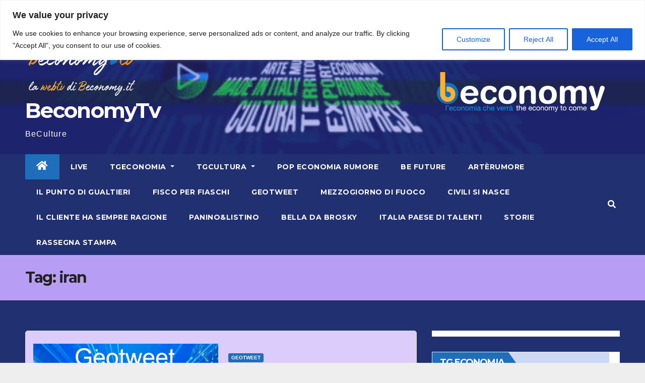

--- FILE ---
content_type: text/html; charset=UTF-8
request_url: https://beconomytv.com/tag/iran/
body_size: 28048
content:
<!DOCTYPE html>
<html lang="it-IT">
<head><style>img.lazy{min-height:1px}</style><link rel="preload" href="https://beconomytv.com/wp-content/plugins/w3-total-cache/pub/js/lazyload.min.js" as="script">
<!-- Google Tag Manager -->
<script>(function(w,d,s,l,i){w[l]=w[l]||[];w[l].push({'gtm.start':
new Date().getTime(),event:'gtm.js'});var f=d.getElementsByTagName(s)[0],
j=d.createElement(s),dl=l!='dataLayer'?'&l='+l:'';j.async=true;j.src=
'https://www.googletagmanager.com/gtm.js?id='+i+dl;f.parentNode.insertBefore(j,f);
})(window,document,'script','dataLayer','GTM-MZCGM47');</script>
<!-- End Google Tag Manager -->
<meta charset="UTF-8">
<meta name="viewport" content="width=device-width, initial-scale=1">
<link rel="profile" href="https://gmpg.org/xfn/11">
<meta name='robots' content='index, follow, max-image-preview:large, max-snippet:-1, max-video-preview:-1' />
<meta property="og:title" content="BeconomyTv"/>
<meta property="og:description" content="BeCulture"/>
<meta property="og:image" content="https://beconomytv.com/wp-content/uploads/2024/04/Screenshot-2024-04-19-alle-15.52.58.png"/>
<meta property="og:image:width" content="1034"/>
<meta property="og:image:height" content="762"/>
<meta property="og:image:type" content="image/png"/>
<meta property="og:type" content="article"/>
<meta property="og:article:published_time" content="2024-04-19 16:13:03"/>
<meta property="og:article:modified_time" content="2024-04-19 16:13:04"/>
<meta property="og:article:tag" content="geopolitica"/>
<meta property="og:article:tag" content="iran"/>
<meta property="og:article:tag" content="israele"/>
<meta name="twitter:card" content="summary">
<meta name="twitter:title" content="BeconomyTv"/>
<meta name="twitter:description" content="BeCulture"/>
<meta name="twitter:image" content="https://beconomytv.com/wp-content/uploads/2024/04/Screenshot-2024-04-19-alle-15.52.58.png"/>

	<!-- This site is optimized with the Yoast SEO plugin v26.8 - https://yoast.com/product/yoast-seo-wordpress/ -->
	<title>iran Archivi - BeconomyTv</title>
	<link rel="canonical" href="https://beconomytv.com/tag/iran/" />
	<meta property="og:url" content="https://beconomytv.com/tag/iran/" />
	<meta property="og:site_name" content="BeconomyTv" />
	<script type="application/ld+json" class="yoast-schema-graph">{"@context":"https://schema.org","@graph":[{"@type":"CollectionPage","@id":"https://beconomytv.com/tag/iran/","url":"https://beconomytv.com/tag/iran/","name":"iran Archivi - BeconomyTv","isPartOf":{"@id":"https://beconomytv.com/#website"},"primaryImageOfPage":{"@id":"https://beconomytv.com/tag/iran/#primaryimage"},"image":{"@id":"https://beconomytv.com/tag/iran/#primaryimage"},"thumbnailUrl":"https://beconomytv.com/wp-content/uploads/2024/04/Screenshot-2024-04-19-alle-15.52.58.png","breadcrumb":{"@id":"https://beconomytv.com/tag/iran/#breadcrumb"},"inLanguage":"it-IT"},{"@type":"ImageObject","inLanguage":"it-IT","@id":"https://beconomytv.com/tag/iran/#primaryimage","url":"https://beconomytv.com/wp-content/uploads/2024/04/Screenshot-2024-04-19-alle-15.52.58.png","contentUrl":"https://beconomytv.com/wp-content/uploads/2024/04/Screenshot-2024-04-19-alle-15.52.58.png","width":1034,"height":762},{"@type":"BreadcrumbList","@id":"https://beconomytv.com/tag/iran/#breadcrumb","itemListElement":[{"@type":"ListItem","position":1,"name":"Home","item":"https://beconomytv.com/"},{"@type":"ListItem","position":2,"name":"iran"}]},{"@type":"WebSite","@id":"https://beconomytv.com/#website","url":"https://beconomytv.com/","name":"BeconomyTv","description":"BeCulture","publisher":{"@id":"https://beconomytv.com/#organization"},"potentialAction":[{"@type":"SearchAction","target":{"@type":"EntryPoint","urlTemplate":"https://beconomytv.com/?s={search_term_string}"},"query-input":{"@type":"PropertyValueSpecification","valueRequired":true,"valueName":"search_term_string"}}],"inLanguage":"it-IT"},{"@type":"Organization","@id":"https://beconomytv.com/#organization","name":"beconomyTv","url":"https://beconomytv.com/","logo":{"@type":"ImageObject","inLanguage":"it-IT","@id":"https://beconomytv.com/#/schema/logo/image/","url":"https://beconomytv.com/wp-content/uploads/2023/12/BeconomyBeculture.png","contentUrl":"https://beconomytv.com/wp-content/uploads/2023/12/BeconomyBeculture.png","width":649,"height":279,"caption":"beconomyTv"},"image":{"@id":"https://beconomytv.com/#/schema/logo/image/"},"sameAs":["https://www.facebook.com/economytocome","https://www.instagram.com/beconomyofficial/"]}]}</script>
	<!-- / Yoast SEO plugin. -->


<link rel='dns-prefetch' href='//www.googletagmanager.com' />
<link rel='dns-prefetch' href='//fonts.googleapis.com' />
<link rel='dns-prefetch' href='//pagead2.googlesyndication.com' />
<link rel="alternate" type="application/rss+xml" title="BeconomyTv &raquo; Feed" href="https://beconomytv.com/feed/" />
<link rel="alternate" type="application/rss+xml" title="BeconomyTv &raquo; Feed dei commenti" href="https://beconomytv.com/comments/feed/" />
<link rel="alternate" type="application/rss+xml" title="BeconomyTv &raquo; iran Feed del tag" href="https://beconomytv.com/tag/iran/feed/" />
<style id='wp-img-auto-sizes-contain-inline-css' type='text/css'>
img:is([sizes=auto i],[sizes^="auto," i]){contain-intrinsic-size:3000px 1500px}
/*# sourceURL=wp-img-auto-sizes-contain-inline-css */
</style>
<link rel='stylesheet' id='dashicons-css' href='https://beconomytv.com/wp-includes/css/dashicons.min.css?ver=6.9' type='text/css' media='all' />
<link rel='stylesheet' id='post-views-counter-frontend-css' href='https://beconomytv.com/wp-content/plugins/post-views-counter/css/frontend.css?ver=1.7.3' type='text/css' media='all' />
<style id='wp-emoji-styles-inline-css' type='text/css'>

	img.wp-smiley, img.emoji {
		display: inline !important;
		border: none !important;
		box-shadow: none !important;
		height: 1em !important;
		width: 1em !important;
		margin: 0 0.07em !important;
		vertical-align: -0.1em !important;
		background: none !important;
		padding: 0 !important;
	}
/*# sourceURL=wp-emoji-styles-inline-css */
</style>
<link rel='stylesheet' id='wp-block-library-css' href='https://beconomytv.com/wp-includes/css/dist/block-library/style.min.css?ver=6.9' type='text/css' media='all' />
<style id='wp-block-cover-inline-css' type='text/css'>
.wp-block-cover,.wp-block-cover-image{align-items:center;background-position:50%;box-sizing:border-box;display:flex;justify-content:center;min-height:430px;overflow:hidden;overflow:clip;padding:1em;position:relative}.wp-block-cover .has-background-dim:not([class*=-background-color]),.wp-block-cover-image .has-background-dim:not([class*=-background-color]),.wp-block-cover-image.has-background-dim:not([class*=-background-color]),.wp-block-cover.has-background-dim:not([class*=-background-color]){background-color:#000}.wp-block-cover .has-background-dim.has-background-gradient,.wp-block-cover-image .has-background-dim.has-background-gradient{background-color:initial}.wp-block-cover-image.has-background-dim:before,.wp-block-cover.has-background-dim:before{background-color:inherit;content:""}.wp-block-cover .wp-block-cover__background,.wp-block-cover .wp-block-cover__gradient-background,.wp-block-cover-image .wp-block-cover__background,.wp-block-cover-image .wp-block-cover__gradient-background,.wp-block-cover-image.has-background-dim:not(.has-background-gradient):before,.wp-block-cover.has-background-dim:not(.has-background-gradient):before{bottom:0;left:0;opacity:.5;position:absolute;right:0;top:0}.wp-block-cover-image.has-background-dim.has-background-dim-10 .wp-block-cover__background,.wp-block-cover-image.has-background-dim.has-background-dim-10 .wp-block-cover__gradient-background,.wp-block-cover-image.has-background-dim.has-background-dim-10:not(.has-background-gradient):before,.wp-block-cover.has-background-dim.has-background-dim-10 .wp-block-cover__background,.wp-block-cover.has-background-dim.has-background-dim-10 .wp-block-cover__gradient-background,.wp-block-cover.has-background-dim.has-background-dim-10:not(.has-background-gradient):before{opacity:.1}.wp-block-cover-image.has-background-dim.has-background-dim-20 .wp-block-cover__background,.wp-block-cover-image.has-background-dim.has-background-dim-20 .wp-block-cover__gradient-background,.wp-block-cover-image.has-background-dim.has-background-dim-20:not(.has-background-gradient):before,.wp-block-cover.has-background-dim.has-background-dim-20 .wp-block-cover__background,.wp-block-cover.has-background-dim.has-background-dim-20 .wp-block-cover__gradient-background,.wp-block-cover.has-background-dim.has-background-dim-20:not(.has-background-gradient):before{opacity:.2}.wp-block-cover-image.has-background-dim.has-background-dim-30 .wp-block-cover__background,.wp-block-cover-image.has-background-dim.has-background-dim-30 .wp-block-cover__gradient-background,.wp-block-cover-image.has-background-dim.has-background-dim-30:not(.has-background-gradient):before,.wp-block-cover.has-background-dim.has-background-dim-30 .wp-block-cover__background,.wp-block-cover.has-background-dim.has-background-dim-30 .wp-block-cover__gradient-background,.wp-block-cover.has-background-dim.has-background-dim-30:not(.has-background-gradient):before{opacity:.3}.wp-block-cover-image.has-background-dim.has-background-dim-40 .wp-block-cover__background,.wp-block-cover-image.has-background-dim.has-background-dim-40 .wp-block-cover__gradient-background,.wp-block-cover-image.has-background-dim.has-background-dim-40:not(.has-background-gradient):before,.wp-block-cover.has-background-dim.has-background-dim-40 .wp-block-cover__background,.wp-block-cover.has-background-dim.has-background-dim-40 .wp-block-cover__gradient-background,.wp-block-cover.has-background-dim.has-background-dim-40:not(.has-background-gradient):before{opacity:.4}.wp-block-cover-image.has-background-dim.has-background-dim-50 .wp-block-cover__background,.wp-block-cover-image.has-background-dim.has-background-dim-50 .wp-block-cover__gradient-background,.wp-block-cover-image.has-background-dim.has-background-dim-50:not(.has-background-gradient):before,.wp-block-cover.has-background-dim.has-background-dim-50 .wp-block-cover__background,.wp-block-cover.has-background-dim.has-background-dim-50 .wp-block-cover__gradient-background,.wp-block-cover.has-background-dim.has-background-dim-50:not(.has-background-gradient):before{opacity:.5}.wp-block-cover-image.has-background-dim.has-background-dim-60 .wp-block-cover__background,.wp-block-cover-image.has-background-dim.has-background-dim-60 .wp-block-cover__gradient-background,.wp-block-cover-image.has-background-dim.has-background-dim-60:not(.has-background-gradient):before,.wp-block-cover.has-background-dim.has-background-dim-60 .wp-block-cover__background,.wp-block-cover.has-background-dim.has-background-dim-60 .wp-block-cover__gradient-background,.wp-block-cover.has-background-dim.has-background-dim-60:not(.has-background-gradient):before{opacity:.6}.wp-block-cover-image.has-background-dim.has-background-dim-70 .wp-block-cover__background,.wp-block-cover-image.has-background-dim.has-background-dim-70 .wp-block-cover__gradient-background,.wp-block-cover-image.has-background-dim.has-background-dim-70:not(.has-background-gradient):before,.wp-block-cover.has-background-dim.has-background-dim-70 .wp-block-cover__background,.wp-block-cover.has-background-dim.has-background-dim-70 .wp-block-cover__gradient-background,.wp-block-cover.has-background-dim.has-background-dim-70:not(.has-background-gradient):before{opacity:.7}.wp-block-cover-image.has-background-dim.has-background-dim-80 .wp-block-cover__background,.wp-block-cover-image.has-background-dim.has-background-dim-80 .wp-block-cover__gradient-background,.wp-block-cover-image.has-background-dim.has-background-dim-80:not(.has-background-gradient):before,.wp-block-cover.has-background-dim.has-background-dim-80 .wp-block-cover__background,.wp-block-cover.has-background-dim.has-background-dim-80 .wp-block-cover__gradient-background,.wp-block-cover.has-background-dim.has-background-dim-80:not(.has-background-gradient):before{opacity:.8}.wp-block-cover-image.has-background-dim.has-background-dim-90 .wp-block-cover__background,.wp-block-cover-image.has-background-dim.has-background-dim-90 .wp-block-cover__gradient-background,.wp-block-cover-image.has-background-dim.has-background-dim-90:not(.has-background-gradient):before,.wp-block-cover.has-background-dim.has-background-dim-90 .wp-block-cover__background,.wp-block-cover.has-background-dim.has-background-dim-90 .wp-block-cover__gradient-background,.wp-block-cover.has-background-dim.has-background-dim-90:not(.has-background-gradient):before{opacity:.9}.wp-block-cover-image.has-background-dim.has-background-dim-100 .wp-block-cover__background,.wp-block-cover-image.has-background-dim.has-background-dim-100 .wp-block-cover__gradient-background,.wp-block-cover-image.has-background-dim.has-background-dim-100:not(.has-background-gradient):before,.wp-block-cover.has-background-dim.has-background-dim-100 .wp-block-cover__background,.wp-block-cover.has-background-dim.has-background-dim-100 .wp-block-cover__gradient-background,.wp-block-cover.has-background-dim.has-background-dim-100:not(.has-background-gradient):before{opacity:1}.wp-block-cover .wp-block-cover__background.has-background-dim.has-background-dim-0,.wp-block-cover .wp-block-cover__gradient-background.has-background-dim.has-background-dim-0,.wp-block-cover-image .wp-block-cover__background.has-background-dim.has-background-dim-0,.wp-block-cover-image .wp-block-cover__gradient-background.has-background-dim.has-background-dim-0{opacity:0}.wp-block-cover .wp-block-cover__background.has-background-dim.has-background-dim-10,.wp-block-cover .wp-block-cover__gradient-background.has-background-dim.has-background-dim-10,.wp-block-cover-image .wp-block-cover__background.has-background-dim.has-background-dim-10,.wp-block-cover-image .wp-block-cover__gradient-background.has-background-dim.has-background-dim-10{opacity:.1}.wp-block-cover .wp-block-cover__background.has-background-dim.has-background-dim-20,.wp-block-cover .wp-block-cover__gradient-background.has-background-dim.has-background-dim-20,.wp-block-cover-image .wp-block-cover__background.has-background-dim.has-background-dim-20,.wp-block-cover-image .wp-block-cover__gradient-background.has-background-dim.has-background-dim-20{opacity:.2}.wp-block-cover .wp-block-cover__background.has-background-dim.has-background-dim-30,.wp-block-cover .wp-block-cover__gradient-background.has-background-dim.has-background-dim-30,.wp-block-cover-image .wp-block-cover__background.has-background-dim.has-background-dim-30,.wp-block-cover-image .wp-block-cover__gradient-background.has-background-dim.has-background-dim-30{opacity:.3}.wp-block-cover .wp-block-cover__background.has-background-dim.has-background-dim-40,.wp-block-cover .wp-block-cover__gradient-background.has-background-dim.has-background-dim-40,.wp-block-cover-image .wp-block-cover__background.has-background-dim.has-background-dim-40,.wp-block-cover-image .wp-block-cover__gradient-background.has-background-dim.has-background-dim-40{opacity:.4}.wp-block-cover .wp-block-cover__background.has-background-dim.has-background-dim-50,.wp-block-cover .wp-block-cover__gradient-background.has-background-dim.has-background-dim-50,.wp-block-cover-image .wp-block-cover__background.has-background-dim.has-background-dim-50,.wp-block-cover-image .wp-block-cover__gradient-background.has-background-dim.has-background-dim-50{opacity:.5}.wp-block-cover .wp-block-cover__background.has-background-dim.has-background-dim-60,.wp-block-cover .wp-block-cover__gradient-background.has-background-dim.has-background-dim-60,.wp-block-cover-image .wp-block-cover__background.has-background-dim.has-background-dim-60,.wp-block-cover-image .wp-block-cover__gradient-background.has-background-dim.has-background-dim-60{opacity:.6}.wp-block-cover .wp-block-cover__background.has-background-dim.has-background-dim-70,.wp-block-cover .wp-block-cover__gradient-background.has-background-dim.has-background-dim-70,.wp-block-cover-image .wp-block-cover__background.has-background-dim.has-background-dim-70,.wp-block-cover-image .wp-block-cover__gradient-background.has-background-dim.has-background-dim-70{opacity:.7}.wp-block-cover .wp-block-cover__background.has-background-dim.has-background-dim-80,.wp-block-cover .wp-block-cover__gradient-background.has-background-dim.has-background-dim-80,.wp-block-cover-image .wp-block-cover__background.has-background-dim.has-background-dim-80,.wp-block-cover-image .wp-block-cover__gradient-background.has-background-dim.has-background-dim-80{opacity:.8}.wp-block-cover .wp-block-cover__background.has-background-dim.has-background-dim-90,.wp-block-cover .wp-block-cover__gradient-background.has-background-dim.has-background-dim-90,.wp-block-cover-image .wp-block-cover__background.has-background-dim.has-background-dim-90,.wp-block-cover-image .wp-block-cover__gradient-background.has-background-dim.has-background-dim-90{opacity:.9}.wp-block-cover .wp-block-cover__background.has-background-dim.has-background-dim-100,.wp-block-cover .wp-block-cover__gradient-background.has-background-dim.has-background-dim-100,.wp-block-cover-image .wp-block-cover__background.has-background-dim.has-background-dim-100,.wp-block-cover-image .wp-block-cover__gradient-background.has-background-dim.has-background-dim-100{opacity:1}.wp-block-cover-image.alignleft,.wp-block-cover-image.alignright,.wp-block-cover.alignleft,.wp-block-cover.alignright{max-width:420px;width:100%}.wp-block-cover-image.aligncenter,.wp-block-cover-image.alignleft,.wp-block-cover-image.alignright,.wp-block-cover.aligncenter,.wp-block-cover.alignleft,.wp-block-cover.alignright{display:flex}.wp-block-cover .wp-block-cover__inner-container,.wp-block-cover-image .wp-block-cover__inner-container{color:inherit;position:relative;width:100%}.wp-block-cover-image.is-position-top-left,.wp-block-cover.is-position-top-left{align-items:flex-start;justify-content:flex-start}.wp-block-cover-image.is-position-top-center,.wp-block-cover.is-position-top-center{align-items:flex-start;justify-content:center}.wp-block-cover-image.is-position-top-right,.wp-block-cover.is-position-top-right{align-items:flex-start;justify-content:flex-end}.wp-block-cover-image.is-position-center-left,.wp-block-cover.is-position-center-left{align-items:center;justify-content:flex-start}.wp-block-cover-image.is-position-center-center,.wp-block-cover.is-position-center-center{align-items:center;justify-content:center}.wp-block-cover-image.is-position-center-right,.wp-block-cover.is-position-center-right{align-items:center;justify-content:flex-end}.wp-block-cover-image.is-position-bottom-left,.wp-block-cover.is-position-bottom-left{align-items:flex-end;justify-content:flex-start}.wp-block-cover-image.is-position-bottom-center,.wp-block-cover.is-position-bottom-center{align-items:flex-end;justify-content:center}.wp-block-cover-image.is-position-bottom-right,.wp-block-cover.is-position-bottom-right{align-items:flex-end;justify-content:flex-end}.wp-block-cover-image.has-custom-content-position.has-custom-content-position .wp-block-cover__inner-container,.wp-block-cover.has-custom-content-position.has-custom-content-position .wp-block-cover__inner-container{margin:0}.wp-block-cover-image.has-custom-content-position.has-custom-content-position.is-position-bottom-left .wp-block-cover__inner-container,.wp-block-cover-image.has-custom-content-position.has-custom-content-position.is-position-bottom-right .wp-block-cover__inner-container,.wp-block-cover-image.has-custom-content-position.has-custom-content-position.is-position-center-left .wp-block-cover__inner-container,.wp-block-cover-image.has-custom-content-position.has-custom-content-position.is-position-center-right .wp-block-cover__inner-container,.wp-block-cover-image.has-custom-content-position.has-custom-content-position.is-position-top-left .wp-block-cover__inner-container,.wp-block-cover-image.has-custom-content-position.has-custom-content-position.is-position-top-right .wp-block-cover__inner-container,.wp-block-cover.has-custom-content-position.has-custom-content-position.is-position-bottom-left .wp-block-cover__inner-container,.wp-block-cover.has-custom-content-position.has-custom-content-position.is-position-bottom-right .wp-block-cover__inner-container,.wp-block-cover.has-custom-content-position.has-custom-content-position.is-position-center-left .wp-block-cover__inner-container,.wp-block-cover.has-custom-content-position.has-custom-content-position.is-position-center-right .wp-block-cover__inner-container,.wp-block-cover.has-custom-content-position.has-custom-content-position.is-position-top-left .wp-block-cover__inner-container,.wp-block-cover.has-custom-content-position.has-custom-content-position.is-position-top-right .wp-block-cover__inner-container{margin:0;width:auto}.wp-block-cover .wp-block-cover__image-background,.wp-block-cover video.wp-block-cover__video-background,.wp-block-cover-image .wp-block-cover__image-background,.wp-block-cover-image video.wp-block-cover__video-background{border:none;bottom:0;box-shadow:none;height:100%;left:0;margin:0;max-height:none;max-width:none;object-fit:cover;outline:none;padding:0;position:absolute;right:0;top:0;width:100%}.wp-block-cover-image.has-parallax,.wp-block-cover.has-parallax,.wp-block-cover__image-background.has-parallax,video.wp-block-cover__video-background.has-parallax{background-attachment:fixed;background-repeat:no-repeat;background-size:cover}@supports (-webkit-touch-callout:inherit){.wp-block-cover-image.has-parallax,.wp-block-cover.has-parallax,.wp-block-cover__image-background.has-parallax,video.wp-block-cover__video-background.has-parallax{background-attachment:scroll}}@media (prefers-reduced-motion:reduce){.wp-block-cover-image.has-parallax,.wp-block-cover.has-parallax,.wp-block-cover__image-background.has-parallax,video.wp-block-cover__video-background.has-parallax{background-attachment:scroll}}.wp-block-cover-image.is-repeated,.wp-block-cover.is-repeated,.wp-block-cover__image-background.is-repeated,video.wp-block-cover__video-background.is-repeated{background-repeat:repeat;background-size:auto}.wp-block-cover-image-text,.wp-block-cover-image-text a,.wp-block-cover-image-text a:active,.wp-block-cover-image-text a:focus,.wp-block-cover-image-text a:hover,.wp-block-cover-text,.wp-block-cover-text a,.wp-block-cover-text a:active,.wp-block-cover-text a:focus,.wp-block-cover-text a:hover,section.wp-block-cover-image h2,section.wp-block-cover-image h2 a,section.wp-block-cover-image h2 a:active,section.wp-block-cover-image h2 a:focus,section.wp-block-cover-image h2 a:hover{color:#fff}.wp-block-cover-image .wp-block-cover.has-left-content{justify-content:flex-start}.wp-block-cover-image .wp-block-cover.has-right-content{justify-content:flex-end}.wp-block-cover-image.has-left-content .wp-block-cover-image-text,.wp-block-cover.has-left-content .wp-block-cover-text,section.wp-block-cover-image.has-left-content>h2{margin-left:0;text-align:left}.wp-block-cover-image.has-right-content .wp-block-cover-image-text,.wp-block-cover.has-right-content .wp-block-cover-text,section.wp-block-cover-image.has-right-content>h2{margin-right:0;text-align:right}.wp-block-cover .wp-block-cover-text,.wp-block-cover-image .wp-block-cover-image-text,section.wp-block-cover-image>h2{font-size:2em;line-height:1.25;margin-bottom:0;max-width:840px;padding:.44em;text-align:center;z-index:1}:where(.wp-block-cover-image:not(.has-text-color)),:where(.wp-block-cover:not(.has-text-color)){color:#fff}:where(.wp-block-cover-image.is-light:not(.has-text-color)),:where(.wp-block-cover.is-light:not(.has-text-color)){color:#000}:root :where(.wp-block-cover h1:not(.has-text-color)),:root :where(.wp-block-cover h2:not(.has-text-color)),:root :where(.wp-block-cover h3:not(.has-text-color)),:root :where(.wp-block-cover h4:not(.has-text-color)),:root :where(.wp-block-cover h5:not(.has-text-color)),:root :where(.wp-block-cover h6:not(.has-text-color)),:root :where(.wp-block-cover p:not(.has-text-color)){color:inherit}body:not(.editor-styles-wrapper) .wp-block-cover:not(.wp-block-cover:has(.wp-block-cover__background+.wp-block-cover__inner-container)) .wp-block-cover__image-background,body:not(.editor-styles-wrapper) .wp-block-cover:not(.wp-block-cover:has(.wp-block-cover__background+.wp-block-cover__inner-container)) .wp-block-cover__video-background{z-index:0}body:not(.editor-styles-wrapper) .wp-block-cover:not(.wp-block-cover:has(.wp-block-cover__background+.wp-block-cover__inner-container)) .wp-block-cover__background,body:not(.editor-styles-wrapper) .wp-block-cover:not(.wp-block-cover:has(.wp-block-cover__background+.wp-block-cover__inner-container)) .wp-block-cover__gradient-background,body:not(.editor-styles-wrapper) .wp-block-cover:not(.wp-block-cover:has(.wp-block-cover__background+.wp-block-cover__inner-container)) .wp-block-cover__inner-container,body:not(.editor-styles-wrapper) .wp-block-cover:not(.wp-block-cover:has(.wp-block-cover__background+.wp-block-cover__inner-container)).has-background-dim:not(.has-background-gradient):before{z-index:1}.has-modal-open body:not(.editor-styles-wrapper) .wp-block-cover:not(.wp-block-cover:has(.wp-block-cover__background+.wp-block-cover__inner-container)) .wp-block-cover__inner-container{z-index:auto}
/*# sourceURL=https://beconomytv.com/wp-includes/blocks/cover/style.min.css */
</style>
<style id='wp-block-heading-inline-css' type='text/css'>
h1:where(.wp-block-heading).has-background,h2:where(.wp-block-heading).has-background,h3:where(.wp-block-heading).has-background,h4:where(.wp-block-heading).has-background,h5:where(.wp-block-heading).has-background,h6:where(.wp-block-heading).has-background{padding:1.25em 2.375em}h1.has-text-align-left[style*=writing-mode]:where([style*=vertical-lr]),h1.has-text-align-right[style*=writing-mode]:where([style*=vertical-rl]),h2.has-text-align-left[style*=writing-mode]:where([style*=vertical-lr]),h2.has-text-align-right[style*=writing-mode]:where([style*=vertical-rl]),h3.has-text-align-left[style*=writing-mode]:where([style*=vertical-lr]),h3.has-text-align-right[style*=writing-mode]:where([style*=vertical-rl]),h4.has-text-align-left[style*=writing-mode]:where([style*=vertical-lr]),h4.has-text-align-right[style*=writing-mode]:where([style*=vertical-rl]),h5.has-text-align-left[style*=writing-mode]:where([style*=vertical-lr]),h5.has-text-align-right[style*=writing-mode]:where([style*=vertical-rl]),h6.has-text-align-left[style*=writing-mode]:where([style*=vertical-lr]),h6.has-text-align-right[style*=writing-mode]:where([style*=vertical-rl]){rotate:180deg}
/*# sourceURL=https://beconomytv.com/wp-includes/blocks/heading/style.min.css */
</style>
<style id='wp-block-image-inline-css' type='text/css'>
.wp-block-image>a,.wp-block-image>figure>a{display:inline-block}.wp-block-image img{box-sizing:border-box;height:auto;max-width:100%;vertical-align:bottom}@media not (prefers-reduced-motion){.wp-block-image img.hide{visibility:hidden}.wp-block-image img.show{animation:show-content-image .4s}}.wp-block-image[style*=border-radius] img,.wp-block-image[style*=border-radius]>a{border-radius:inherit}.wp-block-image.has-custom-border img{box-sizing:border-box}.wp-block-image.aligncenter{text-align:center}.wp-block-image.alignfull>a,.wp-block-image.alignwide>a{width:100%}.wp-block-image.alignfull img,.wp-block-image.alignwide img{height:auto;width:100%}.wp-block-image .aligncenter,.wp-block-image .alignleft,.wp-block-image .alignright,.wp-block-image.aligncenter,.wp-block-image.alignleft,.wp-block-image.alignright{display:table}.wp-block-image .aligncenter>figcaption,.wp-block-image .alignleft>figcaption,.wp-block-image .alignright>figcaption,.wp-block-image.aligncenter>figcaption,.wp-block-image.alignleft>figcaption,.wp-block-image.alignright>figcaption{caption-side:bottom;display:table-caption}.wp-block-image .alignleft{float:left;margin:.5em 1em .5em 0}.wp-block-image .alignright{float:right;margin:.5em 0 .5em 1em}.wp-block-image .aligncenter{margin-left:auto;margin-right:auto}.wp-block-image :where(figcaption){margin-bottom:1em;margin-top:.5em}.wp-block-image.is-style-circle-mask img{border-radius:9999px}@supports ((-webkit-mask-image:none) or (mask-image:none)) or (-webkit-mask-image:none){.wp-block-image.is-style-circle-mask img{border-radius:0;-webkit-mask-image:url('data:image/svg+xml;utf8,<svg viewBox="0 0 100 100" xmlns="http://www.w3.org/2000/svg"><circle cx="50" cy="50" r="50"/></svg>');mask-image:url('data:image/svg+xml;utf8,<svg viewBox="0 0 100 100" xmlns="http://www.w3.org/2000/svg"><circle cx="50" cy="50" r="50"/></svg>');mask-mode:alpha;-webkit-mask-position:center;mask-position:center;-webkit-mask-repeat:no-repeat;mask-repeat:no-repeat;-webkit-mask-size:contain;mask-size:contain}}:root :where(.wp-block-image.is-style-rounded img,.wp-block-image .is-style-rounded img){border-radius:9999px}.wp-block-image figure{margin:0}.wp-lightbox-container{display:flex;flex-direction:column;position:relative}.wp-lightbox-container img{cursor:zoom-in}.wp-lightbox-container img:hover+button{opacity:1}.wp-lightbox-container button{align-items:center;backdrop-filter:blur(16px) saturate(180%);background-color:#5a5a5a40;border:none;border-radius:4px;cursor:zoom-in;display:flex;height:20px;justify-content:center;opacity:0;padding:0;position:absolute;right:16px;text-align:center;top:16px;width:20px;z-index:100}@media not (prefers-reduced-motion){.wp-lightbox-container button{transition:opacity .2s ease}}.wp-lightbox-container button:focus-visible{outline:3px auto #5a5a5a40;outline:3px auto -webkit-focus-ring-color;outline-offset:3px}.wp-lightbox-container button:hover{cursor:pointer;opacity:1}.wp-lightbox-container button:focus{opacity:1}.wp-lightbox-container button:focus,.wp-lightbox-container button:hover,.wp-lightbox-container button:not(:hover):not(:active):not(.has-background){background-color:#5a5a5a40;border:none}.wp-lightbox-overlay{box-sizing:border-box;cursor:zoom-out;height:100vh;left:0;overflow:hidden;position:fixed;top:0;visibility:hidden;width:100%;z-index:100000}.wp-lightbox-overlay .close-button{align-items:center;cursor:pointer;display:flex;justify-content:center;min-height:40px;min-width:40px;padding:0;position:absolute;right:calc(env(safe-area-inset-right) + 16px);top:calc(env(safe-area-inset-top) + 16px);z-index:5000000}.wp-lightbox-overlay .close-button:focus,.wp-lightbox-overlay .close-button:hover,.wp-lightbox-overlay .close-button:not(:hover):not(:active):not(.has-background){background:none;border:none}.wp-lightbox-overlay .lightbox-image-container{height:var(--wp--lightbox-container-height);left:50%;overflow:hidden;position:absolute;top:50%;transform:translate(-50%,-50%);transform-origin:top left;width:var(--wp--lightbox-container-width);z-index:9999999999}.wp-lightbox-overlay .wp-block-image{align-items:center;box-sizing:border-box;display:flex;height:100%;justify-content:center;margin:0;position:relative;transform-origin:0 0;width:100%;z-index:3000000}.wp-lightbox-overlay .wp-block-image img{height:var(--wp--lightbox-image-height);min-height:var(--wp--lightbox-image-height);min-width:var(--wp--lightbox-image-width);width:var(--wp--lightbox-image-width)}.wp-lightbox-overlay .wp-block-image figcaption{display:none}.wp-lightbox-overlay button{background:none;border:none}.wp-lightbox-overlay .scrim{background-color:#fff;height:100%;opacity:.9;position:absolute;width:100%;z-index:2000000}.wp-lightbox-overlay.active{visibility:visible}@media not (prefers-reduced-motion){.wp-lightbox-overlay.active{animation:turn-on-visibility .25s both}.wp-lightbox-overlay.active img{animation:turn-on-visibility .35s both}.wp-lightbox-overlay.show-closing-animation:not(.active){animation:turn-off-visibility .35s both}.wp-lightbox-overlay.show-closing-animation:not(.active) img{animation:turn-off-visibility .25s both}.wp-lightbox-overlay.zoom.active{animation:none;opacity:1;visibility:visible}.wp-lightbox-overlay.zoom.active .lightbox-image-container{animation:lightbox-zoom-in .4s}.wp-lightbox-overlay.zoom.active .lightbox-image-container img{animation:none}.wp-lightbox-overlay.zoom.active .scrim{animation:turn-on-visibility .4s forwards}.wp-lightbox-overlay.zoom.show-closing-animation:not(.active){animation:none}.wp-lightbox-overlay.zoom.show-closing-animation:not(.active) .lightbox-image-container{animation:lightbox-zoom-out .4s}.wp-lightbox-overlay.zoom.show-closing-animation:not(.active) .lightbox-image-container img{animation:none}.wp-lightbox-overlay.zoom.show-closing-animation:not(.active) .scrim{animation:turn-off-visibility .4s forwards}}@keyframes show-content-image{0%{visibility:hidden}99%{visibility:hidden}to{visibility:visible}}@keyframes turn-on-visibility{0%{opacity:0}to{opacity:1}}@keyframes turn-off-visibility{0%{opacity:1;visibility:visible}99%{opacity:0;visibility:visible}to{opacity:0;visibility:hidden}}@keyframes lightbox-zoom-in{0%{transform:translate(calc((-100vw + var(--wp--lightbox-scrollbar-width))/2 + var(--wp--lightbox-initial-left-position)),calc(-50vh + var(--wp--lightbox-initial-top-position))) scale(var(--wp--lightbox-scale))}to{transform:translate(-50%,-50%) scale(1)}}@keyframes lightbox-zoom-out{0%{transform:translate(-50%,-50%) scale(1);visibility:visible}99%{visibility:visible}to{transform:translate(calc((-100vw + var(--wp--lightbox-scrollbar-width))/2 + var(--wp--lightbox-initial-left-position)),calc(-50vh + var(--wp--lightbox-initial-top-position))) scale(var(--wp--lightbox-scale));visibility:hidden}}
/*# sourceURL=https://beconomytv.com/wp-includes/blocks/image/style.min.css */
</style>
<style id='wp-block-rss-inline-css' type='text/css'>
ul.wp-block-rss.alignleft{margin-right:2em}ul.wp-block-rss.alignright{margin-left:2em}ul.wp-block-rss.is-grid{display:flex;flex-wrap:wrap;padding:0}ul.wp-block-rss.is-grid li{margin:0 1em 1em 0;width:100%}@media (min-width:600px){ul.wp-block-rss.columns-2 li{width:calc(50% - 1em)}ul.wp-block-rss.columns-3 li{width:calc(33.33333% - 1em)}ul.wp-block-rss.columns-4 li{width:calc(25% - 1em)}ul.wp-block-rss.columns-5 li{width:calc(20% - 1em)}ul.wp-block-rss.columns-6 li{width:calc(16.66667% - 1em)}}.wp-block-rss__item-author,.wp-block-rss__item-publish-date{display:block;font-size:.8125em}.wp-block-rss{box-sizing:border-box;list-style:none;padding:0}
/*# sourceURL=https://beconomytv.com/wp-includes/blocks/rss/style.min.css */
</style>
<style id='wp-block-video-inline-css' type='text/css'>
.wp-block-video{box-sizing:border-box}.wp-block-video video{height:auto;vertical-align:middle;width:100%}@supports (position:sticky){.wp-block-video [poster]{object-fit:cover}}.wp-block-video.aligncenter{text-align:center}.wp-block-video :where(figcaption){margin-bottom:1em;margin-top:.5em}
/*# sourceURL=https://beconomytv.com/wp-includes/blocks/video/style.min.css */
</style>
<style id='wp-block-columns-inline-css' type='text/css'>
.wp-block-columns{box-sizing:border-box;display:flex;flex-wrap:wrap!important}@media (min-width:782px){.wp-block-columns{flex-wrap:nowrap!important}}.wp-block-columns{align-items:normal!important}.wp-block-columns.are-vertically-aligned-top{align-items:flex-start}.wp-block-columns.are-vertically-aligned-center{align-items:center}.wp-block-columns.are-vertically-aligned-bottom{align-items:flex-end}@media (max-width:781px){.wp-block-columns:not(.is-not-stacked-on-mobile)>.wp-block-column{flex-basis:100%!important}}@media (min-width:782px){.wp-block-columns:not(.is-not-stacked-on-mobile)>.wp-block-column{flex-basis:0;flex-grow:1}.wp-block-columns:not(.is-not-stacked-on-mobile)>.wp-block-column[style*=flex-basis]{flex-grow:0}}.wp-block-columns.is-not-stacked-on-mobile{flex-wrap:nowrap!important}.wp-block-columns.is-not-stacked-on-mobile>.wp-block-column{flex-basis:0;flex-grow:1}.wp-block-columns.is-not-stacked-on-mobile>.wp-block-column[style*=flex-basis]{flex-grow:0}:where(.wp-block-columns){margin-bottom:1.75em}:where(.wp-block-columns.has-background){padding:1.25em 2.375em}.wp-block-column{flex-grow:1;min-width:0;overflow-wrap:break-word;word-break:break-word}.wp-block-column.is-vertically-aligned-top{align-self:flex-start}.wp-block-column.is-vertically-aligned-center{align-self:center}.wp-block-column.is-vertically-aligned-bottom{align-self:flex-end}.wp-block-column.is-vertically-aligned-stretch{align-self:stretch}.wp-block-column.is-vertically-aligned-bottom,.wp-block-column.is-vertically-aligned-center,.wp-block-column.is-vertically-aligned-top{width:100%}
/*# sourceURL=https://beconomytv.com/wp-includes/blocks/columns/style.min.css */
</style>
<style id='wp-block-group-inline-css' type='text/css'>
.wp-block-group{box-sizing:border-box}:where(.wp-block-group.wp-block-group-is-layout-constrained){position:relative}
/*# sourceURL=https://beconomytv.com/wp-includes/blocks/group/style.min.css */
</style>
<style id='wp-block-paragraph-inline-css' type='text/css'>
.is-small-text{font-size:.875em}.is-regular-text{font-size:1em}.is-large-text{font-size:2.25em}.is-larger-text{font-size:3em}.has-drop-cap:not(:focus):first-letter{float:left;font-size:8.4em;font-style:normal;font-weight:100;line-height:.68;margin:.05em .1em 0 0;text-transform:uppercase}body.rtl .has-drop-cap:not(:focus):first-letter{float:none;margin-left:.1em}p.has-drop-cap.has-background{overflow:hidden}:root :where(p.has-background){padding:1.25em 2.375em}:where(p.has-text-color:not(.has-link-color)) a{color:inherit}p.has-text-align-left[style*="writing-mode:vertical-lr"],p.has-text-align-right[style*="writing-mode:vertical-rl"]{rotate:180deg}
/*# sourceURL=https://beconomytv.com/wp-includes/blocks/paragraph/style.min.css */
</style>
<style id='global-styles-inline-css' type='text/css'>
:root{--wp--preset--aspect-ratio--square: 1;--wp--preset--aspect-ratio--4-3: 4/3;--wp--preset--aspect-ratio--3-4: 3/4;--wp--preset--aspect-ratio--3-2: 3/2;--wp--preset--aspect-ratio--2-3: 2/3;--wp--preset--aspect-ratio--16-9: 16/9;--wp--preset--aspect-ratio--9-16: 9/16;--wp--preset--color--black: #000000;--wp--preset--color--cyan-bluish-gray: #abb8c3;--wp--preset--color--white: #ffffff;--wp--preset--color--pale-pink: #f78da7;--wp--preset--color--vivid-red: #cf2e2e;--wp--preset--color--luminous-vivid-orange: #ff6900;--wp--preset--color--luminous-vivid-amber: #fcb900;--wp--preset--color--light-green-cyan: #7bdcb5;--wp--preset--color--vivid-green-cyan: #00d084;--wp--preset--color--pale-cyan-blue: #8ed1fc;--wp--preset--color--vivid-cyan-blue: #0693e3;--wp--preset--color--vivid-purple: #9b51e0;--wp--preset--gradient--vivid-cyan-blue-to-vivid-purple: linear-gradient(135deg,rgb(6,147,227) 0%,rgb(155,81,224) 100%);--wp--preset--gradient--light-green-cyan-to-vivid-green-cyan: linear-gradient(135deg,rgb(122,220,180) 0%,rgb(0,208,130) 100%);--wp--preset--gradient--luminous-vivid-amber-to-luminous-vivid-orange: linear-gradient(135deg,rgb(252,185,0) 0%,rgb(255,105,0) 100%);--wp--preset--gradient--luminous-vivid-orange-to-vivid-red: linear-gradient(135deg,rgb(255,105,0) 0%,rgb(207,46,46) 100%);--wp--preset--gradient--very-light-gray-to-cyan-bluish-gray: linear-gradient(135deg,rgb(238,238,238) 0%,rgb(169,184,195) 100%);--wp--preset--gradient--cool-to-warm-spectrum: linear-gradient(135deg,rgb(74,234,220) 0%,rgb(151,120,209) 20%,rgb(207,42,186) 40%,rgb(238,44,130) 60%,rgb(251,105,98) 80%,rgb(254,248,76) 100%);--wp--preset--gradient--blush-light-purple: linear-gradient(135deg,rgb(255,206,236) 0%,rgb(152,150,240) 100%);--wp--preset--gradient--blush-bordeaux: linear-gradient(135deg,rgb(254,205,165) 0%,rgb(254,45,45) 50%,rgb(107,0,62) 100%);--wp--preset--gradient--luminous-dusk: linear-gradient(135deg,rgb(255,203,112) 0%,rgb(199,81,192) 50%,rgb(65,88,208) 100%);--wp--preset--gradient--pale-ocean: linear-gradient(135deg,rgb(255,245,203) 0%,rgb(182,227,212) 50%,rgb(51,167,181) 100%);--wp--preset--gradient--electric-grass: linear-gradient(135deg,rgb(202,248,128) 0%,rgb(113,206,126) 100%);--wp--preset--gradient--midnight: linear-gradient(135deg,rgb(2,3,129) 0%,rgb(40,116,252) 100%);--wp--preset--font-size--small: 13px;--wp--preset--font-size--medium: 20px;--wp--preset--font-size--large: 36px;--wp--preset--font-size--x-large: 42px;--wp--preset--spacing--20: 0.44rem;--wp--preset--spacing--30: 0.67rem;--wp--preset--spacing--40: 1rem;--wp--preset--spacing--50: 1.5rem;--wp--preset--spacing--60: 2.25rem;--wp--preset--spacing--70: 3.38rem;--wp--preset--spacing--80: 5.06rem;--wp--preset--shadow--natural: 6px 6px 9px rgba(0, 0, 0, 0.2);--wp--preset--shadow--deep: 12px 12px 50px rgba(0, 0, 0, 0.4);--wp--preset--shadow--sharp: 6px 6px 0px rgba(0, 0, 0, 0.2);--wp--preset--shadow--outlined: 6px 6px 0px -3px rgb(255, 255, 255), 6px 6px rgb(0, 0, 0);--wp--preset--shadow--crisp: 6px 6px 0px rgb(0, 0, 0);}:where(.is-layout-flex){gap: 0.5em;}:where(.is-layout-grid){gap: 0.5em;}body .is-layout-flex{display: flex;}.is-layout-flex{flex-wrap: wrap;align-items: center;}.is-layout-flex > :is(*, div){margin: 0;}body .is-layout-grid{display: grid;}.is-layout-grid > :is(*, div){margin: 0;}:where(.wp-block-columns.is-layout-flex){gap: 2em;}:where(.wp-block-columns.is-layout-grid){gap: 2em;}:where(.wp-block-post-template.is-layout-flex){gap: 1.25em;}:where(.wp-block-post-template.is-layout-grid){gap: 1.25em;}.has-black-color{color: var(--wp--preset--color--black) !important;}.has-cyan-bluish-gray-color{color: var(--wp--preset--color--cyan-bluish-gray) !important;}.has-white-color{color: var(--wp--preset--color--white) !important;}.has-pale-pink-color{color: var(--wp--preset--color--pale-pink) !important;}.has-vivid-red-color{color: var(--wp--preset--color--vivid-red) !important;}.has-luminous-vivid-orange-color{color: var(--wp--preset--color--luminous-vivid-orange) !important;}.has-luminous-vivid-amber-color{color: var(--wp--preset--color--luminous-vivid-amber) !important;}.has-light-green-cyan-color{color: var(--wp--preset--color--light-green-cyan) !important;}.has-vivid-green-cyan-color{color: var(--wp--preset--color--vivid-green-cyan) !important;}.has-pale-cyan-blue-color{color: var(--wp--preset--color--pale-cyan-blue) !important;}.has-vivid-cyan-blue-color{color: var(--wp--preset--color--vivid-cyan-blue) !important;}.has-vivid-purple-color{color: var(--wp--preset--color--vivid-purple) !important;}.has-black-background-color{background-color: var(--wp--preset--color--black) !important;}.has-cyan-bluish-gray-background-color{background-color: var(--wp--preset--color--cyan-bluish-gray) !important;}.has-white-background-color{background-color: var(--wp--preset--color--white) !important;}.has-pale-pink-background-color{background-color: var(--wp--preset--color--pale-pink) !important;}.has-vivid-red-background-color{background-color: var(--wp--preset--color--vivid-red) !important;}.has-luminous-vivid-orange-background-color{background-color: var(--wp--preset--color--luminous-vivid-orange) !important;}.has-luminous-vivid-amber-background-color{background-color: var(--wp--preset--color--luminous-vivid-amber) !important;}.has-light-green-cyan-background-color{background-color: var(--wp--preset--color--light-green-cyan) !important;}.has-vivid-green-cyan-background-color{background-color: var(--wp--preset--color--vivid-green-cyan) !important;}.has-pale-cyan-blue-background-color{background-color: var(--wp--preset--color--pale-cyan-blue) !important;}.has-vivid-cyan-blue-background-color{background-color: var(--wp--preset--color--vivid-cyan-blue) !important;}.has-vivid-purple-background-color{background-color: var(--wp--preset--color--vivid-purple) !important;}.has-black-border-color{border-color: var(--wp--preset--color--black) !important;}.has-cyan-bluish-gray-border-color{border-color: var(--wp--preset--color--cyan-bluish-gray) !important;}.has-white-border-color{border-color: var(--wp--preset--color--white) !important;}.has-pale-pink-border-color{border-color: var(--wp--preset--color--pale-pink) !important;}.has-vivid-red-border-color{border-color: var(--wp--preset--color--vivid-red) !important;}.has-luminous-vivid-orange-border-color{border-color: var(--wp--preset--color--luminous-vivid-orange) !important;}.has-luminous-vivid-amber-border-color{border-color: var(--wp--preset--color--luminous-vivid-amber) !important;}.has-light-green-cyan-border-color{border-color: var(--wp--preset--color--light-green-cyan) !important;}.has-vivid-green-cyan-border-color{border-color: var(--wp--preset--color--vivid-green-cyan) !important;}.has-pale-cyan-blue-border-color{border-color: var(--wp--preset--color--pale-cyan-blue) !important;}.has-vivid-cyan-blue-border-color{border-color: var(--wp--preset--color--vivid-cyan-blue) !important;}.has-vivid-purple-border-color{border-color: var(--wp--preset--color--vivid-purple) !important;}.has-vivid-cyan-blue-to-vivid-purple-gradient-background{background: var(--wp--preset--gradient--vivid-cyan-blue-to-vivid-purple) !important;}.has-light-green-cyan-to-vivid-green-cyan-gradient-background{background: var(--wp--preset--gradient--light-green-cyan-to-vivid-green-cyan) !important;}.has-luminous-vivid-amber-to-luminous-vivid-orange-gradient-background{background: var(--wp--preset--gradient--luminous-vivid-amber-to-luminous-vivid-orange) !important;}.has-luminous-vivid-orange-to-vivid-red-gradient-background{background: var(--wp--preset--gradient--luminous-vivid-orange-to-vivid-red) !important;}.has-very-light-gray-to-cyan-bluish-gray-gradient-background{background: var(--wp--preset--gradient--very-light-gray-to-cyan-bluish-gray) !important;}.has-cool-to-warm-spectrum-gradient-background{background: var(--wp--preset--gradient--cool-to-warm-spectrum) !important;}.has-blush-light-purple-gradient-background{background: var(--wp--preset--gradient--blush-light-purple) !important;}.has-blush-bordeaux-gradient-background{background: var(--wp--preset--gradient--blush-bordeaux) !important;}.has-luminous-dusk-gradient-background{background: var(--wp--preset--gradient--luminous-dusk) !important;}.has-pale-ocean-gradient-background{background: var(--wp--preset--gradient--pale-ocean) !important;}.has-electric-grass-gradient-background{background: var(--wp--preset--gradient--electric-grass) !important;}.has-midnight-gradient-background{background: var(--wp--preset--gradient--midnight) !important;}.has-small-font-size{font-size: var(--wp--preset--font-size--small) !important;}.has-medium-font-size{font-size: var(--wp--preset--font-size--medium) !important;}.has-large-font-size{font-size: var(--wp--preset--font-size--large) !important;}.has-x-large-font-size{font-size: var(--wp--preset--font-size--x-large) !important;}
:where(.wp-block-columns.is-layout-flex){gap: 2em;}:where(.wp-block-columns.is-layout-grid){gap: 2em;}
/*# sourceURL=global-styles-inline-css */
</style>
<style id='core-block-supports-inline-css' type='text/css'>
.wp-container-core-columns-is-layout-9d6595d7{flex-wrap:nowrap;}
/*# sourceURL=core-block-supports-inline-css */
</style>

<style id='classic-theme-styles-inline-css' type='text/css'>
/*! This file is auto-generated */
.wp-block-button__link{color:#fff;background-color:#32373c;border-radius:9999px;box-shadow:none;text-decoration:none;padding:calc(.667em + 2px) calc(1.333em + 2px);font-size:1.125em}.wp-block-file__button{background:#32373c;color:#fff;text-decoration:none}
/*# sourceURL=/wp-includes/css/classic-themes.min.css */
</style>
<link rel='stylesheet' id='newsup-fonts-css' href='//fonts.googleapis.com/css?family=Montserrat%3A400%2C500%2C700%2C800%7CWork%2BSans%3A300%2C400%2C500%2C600%2C700%2C800%2C900%26display%3Dswap&#038;subset=latin%2Clatin-ext' type='text/css' media='all' />
<link rel='stylesheet' id='bootstrap-css' href='https://beconomytv.com/wp-content/themes/newsup/css/bootstrap.css?ver=6.9' type='text/css' media='all' />
<link rel='stylesheet' id='newsup-style-css' href='https://beconomytv.com/wp-content/themes/news-live/style.css?ver=6.9' type='text/css' media='all' />
<link rel='stylesheet' id='font-awesome-5-all-css' href='https://beconomytv.com/wp-content/themes/newsup/css/font-awesome/css/all.min.css?ver=6.9' type='text/css' media='all' />
<link rel='stylesheet' id='font-awesome-4-shim-css' href='https://beconomytv.com/wp-content/themes/newsup/css/font-awesome/css/v4-shims.min.css?ver=6.9' type='text/css' media='all' />
<link rel='stylesheet' id='owl-carousel-css' href='https://beconomytv.com/wp-content/themes/newsup/css/owl.carousel.css?ver=6.9' type='text/css' media='all' />
<link rel='stylesheet' id='smartmenus-css' href='https://beconomytv.com/wp-content/themes/newsup/css/jquery.smartmenus.bootstrap.css?ver=6.9' type='text/css' media='all' />
<link rel='stylesheet' id='newsup-style-parent-css' href='https://beconomytv.com/wp-content/themes/newsup/style.css?ver=6.9' type='text/css' media='all' />
<link rel='stylesheet' id='newslive-style-css' href='https://beconomytv.com/wp-content/themes/news-live/style.css?ver=1.0' type='text/css' media='all' />
<link rel='stylesheet' id='newslive-default-css-css' href='https://beconomytv.com/wp-content/themes/news-live/css/colors/default.css?ver=6.9' type='text/css' media='all' />
<script type="text/javascript" id="cookie-law-info-js-extra">
/* <![CDATA[ */
var _ckyConfig = {"_ipData":[],"_assetsURL":"https://beconomytv.com/wp-content/plugins/cookie-law-info/lite/frontend/images/","_publicURL":"https://beconomytv.com","_expiry":"365","_categories":[{"name":"Necessary","slug":"necessary","isNecessary":true,"ccpaDoNotSell":true,"cookies":[],"active":true,"defaultConsent":{"gdpr":true,"ccpa":true}},{"name":"Functional","slug":"functional","isNecessary":false,"ccpaDoNotSell":true,"cookies":[],"active":true,"defaultConsent":{"gdpr":false,"ccpa":false}},{"name":"Analytics","slug":"analytics","isNecessary":false,"ccpaDoNotSell":true,"cookies":[],"active":true,"defaultConsent":{"gdpr":false,"ccpa":false}},{"name":"Performance","slug":"performance","isNecessary":false,"ccpaDoNotSell":true,"cookies":[],"active":true,"defaultConsent":{"gdpr":false,"ccpa":false}},{"name":"Advertisement","slug":"advertisement","isNecessary":false,"ccpaDoNotSell":true,"cookies":[],"active":true,"defaultConsent":{"gdpr":false,"ccpa":false}}],"_activeLaw":"gdpr","_rootDomain":"","_block":"1","_showBanner":"1","_bannerConfig":{"settings":{"type":"banner","preferenceCenterType":"popup","position":"top","applicableLaw":"gdpr"},"behaviours":{"reloadBannerOnAccept":false,"loadAnalyticsByDefault":false,"animations":{"onLoad":"animate","onHide":"sticky"}},"config":{"revisitConsent":{"status":false,"tag":"revisit-consent","position":"bottom-left","meta":{"url":"#"},"styles":{"background-color":"#0056A7"},"elements":{"title":{"type":"text","tag":"revisit-consent-title","status":true,"styles":{"color":"#0056a7"}}}},"preferenceCenter":{"toggle":{"status":true,"tag":"detail-category-toggle","type":"toggle","states":{"active":{"styles":{"background-color":"#1863DC"}},"inactive":{"styles":{"background-color":"#D0D5D2"}}}}},"categoryPreview":{"status":false,"toggle":{"status":true,"tag":"detail-category-preview-toggle","type":"toggle","states":{"active":{"styles":{"background-color":"#1863DC"}},"inactive":{"styles":{"background-color":"#D0D5D2"}}}}},"videoPlaceholder":{"status":true,"styles":{"background-color":"#000000","border-color":"#000000cc","color":"#ffffff"}},"readMore":{"status":false,"tag":"readmore-button","type":"link","meta":{"noFollow":true,"newTab":true},"styles":{"color":"#1863DC","background-color":"transparent","border-color":"transparent"}},"showMore":{"status":true,"tag":"show-desc-button","type":"button","styles":{"color":"#1863DC"}},"showLess":{"status":true,"tag":"hide-desc-button","type":"button","styles":{"color":"#1863DC"}},"alwaysActive":{"status":true,"tag":"always-active","styles":{"color":"#008000"}},"manualLinks":{"status":true,"tag":"manual-links","type":"link","styles":{"color":"#1863DC"}},"auditTable":{"status":true},"optOption":{"status":true,"toggle":{"status":true,"tag":"optout-option-toggle","type":"toggle","states":{"active":{"styles":{"background-color":"#1863dc"}},"inactive":{"styles":{"background-color":"#FFFFFF"}}}}}}},"_version":"3.3.9.1","_logConsent":"1","_tags":[{"tag":"accept-button","styles":{"color":"#FFFFFF","background-color":"#1863DC","border-color":"#1863DC"}},{"tag":"reject-button","styles":{"color":"#1863DC","background-color":"transparent","border-color":"#1863DC"}},{"tag":"settings-button","styles":{"color":"#1863DC","background-color":"transparent","border-color":"#1863DC"}},{"tag":"readmore-button","styles":{"color":"#1863DC","background-color":"transparent","border-color":"transparent"}},{"tag":"donotsell-button","styles":{"color":"#1863DC","background-color":"transparent","border-color":"transparent"}},{"tag":"show-desc-button","styles":{"color":"#1863DC"}},{"tag":"hide-desc-button","styles":{"color":"#1863DC"}},{"tag":"cky-always-active","styles":[]},{"tag":"cky-link","styles":[]},{"tag":"accept-button","styles":{"color":"#FFFFFF","background-color":"#1863DC","border-color":"#1863DC"}},{"tag":"revisit-consent","styles":{"background-color":"#0056A7"}}],"_shortCodes":[{"key":"cky_readmore","content":"\u003Ca href=\"#\" class=\"cky-policy\" aria-label=\"Read More\" target=\"_blank\" rel=\"noopener\" data-cky-tag=\"readmore-button\"\u003ERead More\u003C/a\u003E","tag":"readmore-button","status":false,"attributes":{"rel":"nofollow","target":"_blank"}},{"key":"cky_show_desc","content":"\u003Cbutton class=\"cky-show-desc-btn\" data-cky-tag=\"show-desc-button\" aria-label=\"Show more\"\u003EShow more\u003C/button\u003E","tag":"show-desc-button","status":true,"attributes":[]},{"key":"cky_hide_desc","content":"\u003Cbutton class=\"cky-show-desc-btn\" data-cky-tag=\"hide-desc-button\" aria-label=\"Show less\"\u003EShow less\u003C/button\u003E","tag":"hide-desc-button","status":true,"attributes":[]},{"key":"cky_optout_show_desc","content":"[cky_optout_show_desc]","tag":"optout-show-desc-button","status":true,"attributes":[]},{"key":"cky_optout_hide_desc","content":"[cky_optout_hide_desc]","tag":"optout-hide-desc-button","status":true,"attributes":[]},{"key":"cky_category_toggle_label","content":"[cky_{{status}}_category_label] [cky_preference_{{category_slug}}_title]","tag":"","status":true,"attributes":[]},{"key":"cky_enable_category_label","content":"Enable","tag":"","status":true,"attributes":[]},{"key":"cky_disable_category_label","content":"Disable","tag":"","status":true,"attributes":[]},{"key":"cky_video_placeholder","content":"\u003Cdiv class=\"video-placeholder-normal\" data-cky-tag=\"video-placeholder\" id=\"[UNIQUEID]\"\u003E\u003Cp class=\"video-placeholder-text-normal\" data-cky-tag=\"placeholder-title\"\u003EPlease accept the cookie consent\u003C/p\u003E\u003C/div\u003E","tag":"","status":true,"attributes":[]},{"key":"cky_enable_optout_label","content":"Enable","tag":"","status":true,"attributes":[]},{"key":"cky_disable_optout_label","content":"Disable","tag":"","status":true,"attributes":[]},{"key":"cky_optout_toggle_label","content":"[cky_{{status}}_optout_label] [cky_optout_option_title]","tag":"","status":true,"attributes":[]},{"key":"cky_optout_option_title","content":"Do Not Sell My Personal Information","tag":"","status":true,"attributes":[]},{"key":"cky_optout_close_label","content":"Close","tag":"","status":true,"attributes":[]},{"key":"cky_preference_close_label","content":"Close","tag":"","status":true,"attributes":[]}],"_rtl":"","_language":"en","_providersToBlock":[]};
var _ckyStyles = {"css":".cky-overlay{background: #000000; opacity: 0.4; position: fixed; top: 0; left: 0; width: 100%; height: 100%; z-index: 99999999;}.cky-hide{display: none;}.cky-btn-revisit-wrapper{display: flex; align-items: center; justify-content: center; background: #0056a7; width: 45px; height: 45px; border-radius: 50%; position: fixed; z-index: 999999; cursor: pointer;}.cky-revisit-bottom-left{bottom: 15px; left: 15px;}.cky-revisit-bottom-right{bottom: 15px; right: 15px;}.cky-btn-revisit-wrapper .cky-btn-revisit{display: flex; align-items: center; justify-content: center; background: none; border: none; cursor: pointer; position: relative; margin: 0; padding: 0;}.cky-btn-revisit-wrapper .cky-btn-revisit img{max-width: fit-content; margin: 0; height: 30px; width: 30px;}.cky-revisit-bottom-left:hover::before{content: attr(data-tooltip); position: absolute; background: #4e4b66; color: #ffffff; left: calc(100% + 7px); font-size: 12px; line-height: 16px; width: max-content; padding: 4px 8px; border-radius: 4px;}.cky-revisit-bottom-left:hover::after{position: absolute; content: \"\"; border: 5px solid transparent; left: calc(100% + 2px); border-left-width: 0; border-right-color: #4e4b66;}.cky-revisit-bottom-right:hover::before{content: attr(data-tooltip); position: absolute; background: #4e4b66; color: #ffffff; right: calc(100% + 7px); font-size: 12px; line-height: 16px; width: max-content; padding: 4px 8px; border-radius: 4px;}.cky-revisit-bottom-right:hover::after{position: absolute; content: \"\"; border: 5px solid transparent; right: calc(100% + 2px); border-right-width: 0; border-left-color: #4e4b66;}.cky-revisit-hide{display: none;}.cky-consent-container{position: fixed; width: 100%; box-sizing: border-box; z-index: 9999999;}.cky-consent-container .cky-consent-bar{background: #ffffff; border: 1px solid; padding: 16.5px 24px; box-shadow: 0 -1px 10px 0 #acabab4d;}.cky-banner-bottom{bottom: 0; left: 0;}.cky-banner-top{top: 0; left: 0;}.cky-custom-brand-logo-wrapper .cky-custom-brand-logo{width: 100px; height: auto; margin: 0 0 12px 0;}.cky-notice .cky-title{color: #212121; font-weight: 700; font-size: 18px; line-height: 24px; margin: 0 0 12px 0;}.cky-notice-group{display: flex; justify-content: space-between; align-items: center; font-size: 14px; line-height: 24px; font-weight: 400;}.cky-notice-des *,.cky-preference-content-wrapper *,.cky-accordion-header-des *,.cky-gpc-wrapper .cky-gpc-desc *{font-size: 14px;}.cky-notice-des{color: #212121; font-size: 14px; line-height: 24px; font-weight: 400;}.cky-notice-des img{height: 25px; width: 25px;}.cky-consent-bar .cky-notice-des p,.cky-gpc-wrapper .cky-gpc-desc p,.cky-preference-body-wrapper .cky-preference-content-wrapper p,.cky-accordion-header-wrapper .cky-accordion-header-des p,.cky-cookie-des-table li div:last-child p{color: inherit; margin-top: 0; overflow-wrap: break-word;}.cky-notice-des P:last-child,.cky-preference-content-wrapper p:last-child,.cky-cookie-des-table li div:last-child p:last-child,.cky-gpc-wrapper .cky-gpc-desc p:last-child{margin-bottom: 0;}.cky-notice-des a.cky-policy,.cky-notice-des button.cky-policy{font-size: 14px; color: #1863dc; white-space: nowrap; cursor: pointer; background: transparent; border: 1px solid; text-decoration: underline;}.cky-notice-des button.cky-policy{padding: 0;}.cky-notice-des a.cky-policy:focus-visible,.cky-notice-des button.cky-policy:focus-visible,.cky-preference-content-wrapper .cky-show-desc-btn:focus-visible,.cky-accordion-header .cky-accordion-btn:focus-visible,.cky-preference-header .cky-btn-close:focus-visible,.cky-switch input[type=\"checkbox\"]:focus-visible,.cky-footer-wrapper a:focus-visible,.cky-btn:focus-visible{outline: 2px solid #1863dc; outline-offset: 2px;}.cky-btn:focus:not(:focus-visible),.cky-accordion-header .cky-accordion-btn:focus:not(:focus-visible),.cky-preference-content-wrapper .cky-show-desc-btn:focus:not(:focus-visible),.cky-btn-revisit-wrapper .cky-btn-revisit:focus:not(:focus-visible),.cky-preference-header .cky-btn-close:focus:not(:focus-visible),.cky-consent-bar .cky-banner-btn-close:focus:not(:focus-visible){outline: 0;}button.cky-show-desc-btn:not(:hover):not(:active){color: #1863dc; background: transparent;}button.cky-accordion-btn:not(:hover):not(:active),button.cky-banner-btn-close:not(:hover):not(:active),button.cky-btn-close:not(:hover):not(:active),button.cky-btn-revisit:not(:hover):not(:active){background: transparent;}.cky-consent-bar button:hover,.cky-modal.cky-modal-open button:hover,.cky-consent-bar button:focus,.cky-modal.cky-modal-open button:focus{text-decoration: none;}.cky-notice-btn-wrapper{display: flex; justify-content: center; align-items: center; margin-left: 15px;}.cky-notice-btn-wrapper .cky-btn{text-shadow: none; box-shadow: none;}.cky-btn{font-size: 14px; font-family: inherit; line-height: 24px; padding: 8px 27px; font-weight: 500; margin: 0 8px 0 0; border-radius: 2px; white-space: nowrap; cursor: pointer; text-align: center; text-transform: none; min-height: 0;}.cky-btn:hover{opacity: 0.8;}.cky-btn-customize{color: #1863dc; background: transparent; border: 2px solid #1863dc;}.cky-btn-reject{color: #1863dc; background: transparent; border: 2px solid #1863dc;}.cky-btn-accept{background: #1863dc; color: #ffffff; border: 2px solid #1863dc;}.cky-btn:last-child{margin-right: 0;}@media (max-width: 768px){.cky-notice-group{display: block;}.cky-notice-btn-wrapper{margin-left: 0;}.cky-notice-btn-wrapper .cky-btn{flex: auto; max-width: 100%; margin-top: 10px; white-space: unset;}}@media (max-width: 576px){.cky-notice-btn-wrapper{flex-direction: column;}.cky-custom-brand-logo-wrapper, .cky-notice .cky-title, .cky-notice-des, .cky-notice-btn-wrapper{padding: 0 28px;}.cky-consent-container .cky-consent-bar{padding: 16.5px 0;}.cky-notice-des{max-height: 40vh; overflow-y: scroll;}.cky-notice-btn-wrapper .cky-btn{width: 100%; padding: 8px; margin-right: 0;}.cky-notice-btn-wrapper .cky-btn-accept{order: 1;}.cky-notice-btn-wrapper .cky-btn-reject{order: 3;}.cky-notice-btn-wrapper .cky-btn-customize{order: 2;}}@media (max-width: 425px){.cky-custom-brand-logo-wrapper, .cky-notice .cky-title, .cky-notice-des, .cky-notice-btn-wrapper{padding: 0 24px;}.cky-notice-btn-wrapper{flex-direction: column;}.cky-btn{width: 100%; margin: 10px 0 0 0;}.cky-notice-btn-wrapper .cky-btn-customize{order: 2;}.cky-notice-btn-wrapper .cky-btn-reject{order: 3;}.cky-notice-btn-wrapper .cky-btn-accept{order: 1; margin-top: 16px;}}@media (max-width: 352px){.cky-notice .cky-title{font-size: 16px;}.cky-notice-des *{font-size: 12px;}.cky-notice-des, .cky-btn{font-size: 12px;}}.cky-modal.cky-modal-open{display: flex; visibility: visible; -webkit-transform: translate(-50%, -50%); -moz-transform: translate(-50%, -50%); -ms-transform: translate(-50%, -50%); -o-transform: translate(-50%, -50%); transform: translate(-50%, -50%); top: 50%; left: 50%; transition: all 1s ease;}.cky-modal{box-shadow: 0 32px 68px rgba(0, 0, 0, 0.3); margin: 0 auto; position: fixed; max-width: 100%; background: #ffffff; top: 50%; box-sizing: border-box; border-radius: 6px; z-index: 999999999; color: #212121; -webkit-transform: translate(-50%, 100%); -moz-transform: translate(-50%, 100%); -ms-transform: translate(-50%, 100%); -o-transform: translate(-50%, 100%); transform: translate(-50%, 100%); visibility: hidden; transition: all 0s ease;}.cky-preference-center{max-height: 79vh; overflow: hidden; width: 845px; overflow: hidden; flex: 1 1 0; display: flex; flex-direction: column; border-radius: 6px;}.cky-preference-header{display: flex; align-items: center; justify-content: space-between; padding: 22px 24px; border-bottom: 1px solid;}.cky-preference-header .cky-preference-title{font-size: 18px; font-weight: 700; line-height: 24px;}.cky-preference-header .cky-btn-close{margin: 0; cursor: pointer; vertical-align: middle; padding: 0; background: none; border: none; width: auto; height: auto; min-height: 0; line-height: 0; text-shadow: none; box-shadow: none;}.cky-preference-header .cky-btn-close img{margin: 0; height: 10px; width: 10px;}.cky-preference-body-wrapper{padding: 0 24px; flex: 1; overflow: auto; box-sizing: border-box;}.cky-preference-content-wrapper,.cky-gpc-wrapper .cky-gpc-desc{font-size: 14px; line-height: 24px; font-weight: 400; padding: 12px 0;}.cky-preference-content-wrapper{border-bottom: 1px solid;}.cky-preference-content-wrapper img{height: 25px; width: 25px;}.cky-preference-content-wrapper .cky-show-desc-btn{font-size: 14px; font-family: inherit; color: #1863dc; text-decoration: none; line-height: 24px; padding: 0; margin: 0; white-space: nowrap; cursor: pointer; background: transparent; border-color: transparent; text-transform: none; min-height: 0; text-shadow: none; box-shadow: none;}.cky-accordion-wrapper{margin-bottom: 10px;}.cky-accordion{border-bottom: 1px solid;}.cky-accordion:last-child{border-bottom: none;}.cky-accordion .cky-accordion-item{display: flex; margin-top: 10px;}.cky-accordion .cky-accordion-body{display: none;}.cky-accordion.cky-accordion-active .cky-accordion-body{display: block; padding: 0 22px; margin-bottom: 16px;}.cky-accordion-header-wrapper{cursor: pointer; width: 100%;}.cky-accordion-item .cky-accordion-header{display: flex; justify-content: space-between; align-items: center;}.cky-accordion-header .cky-accordion-btn{font-size: 16px; font-family: inherit; color: #212121; line-height: 24px; background: none; border: none; font-weight: 700; padding: 0; margin: 0; cursor: pointer; text-transform: none; min-height: 0; text-shadow: none; box-shadow: none;}.cky-accordion-header .cky-always-active{color: #008000; font-weight: 600; line-height: 24px; font-size: 14px;}.cky-accordion-header-des{font-size: 14px; line-height: 24px; margin: 10px 0 16px 0;}.cky-accordion-chevron{margin-right: 22px; position: relative; cursor: pointer;}.cky-accordion-chevron-hide{display: none;}.cky-accordion .cky-accordion-chevron i::before{content: \"\"; position: absolute; border-right: 1.4px solid; border-bottom: 1.4px solid; border-color: inherit; height: 6px; width: 6px; -webkit-transform: rotate(-45deg); -moz-transform: rotate(-45deg); -ms-transform: rotate(-45deg); -o-transform: rotate(-45deg); transform: rotate(-45deg); transition: all 0.2s ease-in-out; top: 8px;}.cky-accordion.cky-accordion-active .cky-accordion-chevron i::before{-webkit-transform: rotate(45deg); -moz-transform: rotate(45deg); -ms-transform: rotate(45deg); -o-transform: rotate(45deg); transform: rotate(45deg);}.cky-audit-table{background: #f4f4f4; border-radius: 6px;}.cky-audit-table .cky-empty-cookies-text{color: inherit; font-size: 12px; line-height: 24px; margin: 0; padding: 10px;}.cky-audit-table .cky-cookie-des-table{font-size: 12px; line-height: 24px; font-weight: normal; padding: 15px 10px; border-bottom: 1px solid; border-bottom-color: inherit; margin: 0;}.cky-audit-table .cky-cookie-des-table:last-child{border-bottom: none;}.cky-audit-table .cky-cookie-des-table li{list-style-type: none; display: flex; padding: 3px 0;}.cky-audit-table .cky-cookie-des-table li:first-child{padding-top: 0;}.cky-cookie-des-table li div:first-child{width: 100px; font-weight: 600; word-break: break-word; word-wrap: break-word;}.cky-cookie-des-table li div:last-child{flex: 1; word-break: break-word; word-wrap: break-word; margin-left: 8px;}.cky-footer-shadow{display: block; width: 100%; height: 40px; background: linear-gradient(180deg, rgba(255, 255, 255, 0) 0%, #ffffff 100%); position: absolute; bottom: calc(100% - 1px);}.cky-footer-wrapper{position: relative;}.cky-prefrence-btn-wrapper{display: flex; flex-wrap: wrap; align-items: center; justify-content: center; padding: 22px 24px; border-top: 1px solid;}.cky-prefrence-btn-wrapper .cky-btn{flex: auto; max-width: 100%; text-shadow: none; box-shadow: none;}.cky-btn-preferences{color: #1863dc; background: transparent; border: 2px solid #1863dc;}.cky-preference-header,.cky-preference-body-wrapper,.cky-preference-content-wrapper,.cky-accordion-wrapper,.cky-accordion,.cky-accordion-wrapper,.cky-footer-wrapper,.cky-prefrence-btn-wrapper{border-color: inherit;}@media (max-width: 845px){.cky-modal{max-width: calc(100% - 16px);}}@media (max-width: 576px){.cky-modal{max-width: 100%;}.cky-preference-center{max-height: 100vh;}.cky-prefrence-btn-wrapper{flex-direction: column;}.cky-accordion.cky-accordion-active .cky-accordion-body{padding-right: 0;}.cky-prefrence-btn-wrapper .cky-btn{width: 100%; margin: 10px 0 0 0;}.cky-prefrence-btn-wrapper .cky-btn-reject{order: 3;}.cky-prefrence-btn-wrapper .cky-btn-accept{order: 1; margin-top: 0;}.cky-prefrence-btn-wrapper .cky-btn-preferences{order: 2;}}@media (max-width: 425px){.cky-accordion-chevron{margin-right: 15px;}.cky-notice-btn-wrapper{margin-top: 0;}.cky-accordion.cky-accordion-active .cky-accordion-body{padding: 0 15px;}}@media (max-width: 352px){.cky-preference-header .cky-preference-title{font-size: 16px;}.cky-preference-header{padding: 16px 24px;}.cky-preference-content-wrapper *, .cky-accordion-header-des *{font-size: 12px;}.cky-preference-content-wrapper, .cky-preference-content-wrapper .cky-show-more, .cky-accordion-header .cky-always-active, .cky-accordion-header-des, .cky-preference-content-wrapper .cky-show-desc-btn, .cky-notice-des a.cky-policy{font-size: 12px;}.cky-accordion-header .cky-accordion-btn{font-size: 14px;}}.cky-switch{display: flex;}.cky-switch input[type=\"checkbox\"]{position: relative; width: 44px; height: 24px; margin: 0; background: #d0d5d2; -webkit-appearance: none; border-radius: 50px; cursor: pointer; outline: 0; border: none; top: 0;}.cky-switch input[type=\"checkbox\"]:checked{background: #1863dc;}.cky-switch input[type=\"checkbox\"]:before{position: absolute; content: \"\"; height: 20px; width: 20px; left: 2px; bottom: 2px; border-radius: 50%; background-color: white; -webkit-transition: 0.4s; transition: 0.4s; margin: 0;}.cky-switch input[type=\"checkbox\"]:after{display: none;}.cky-switch input[type=\"checkbox\"]:checked:before{-webkit-transform: translateX(20px); -ms-transform: translateX(20px); transform: translateX(20px);}@media (max-width: 425px){.cky-switch input[type=\"checkbox\"]{width: 38px; height: 21px;}.cky-switch input[type=\"checkbox\"]:before{height: 17px; width: 17px;}.cky-switch input[type=\"checkbox\"]:checked:before{-webkit-transform: translateX(17px); -ms-transform: translateX(17px); transform: translateX(17px);}}.cky-consent-bar .cky-banner-btn-close{position: absolute; right: 9px; top: 5px; background: none; border: none; cursor: pointer; padding: 0; margin: 0; min-height: 0; line-height: 0; height: auto; width: auto; text-shadow: none; box-shadow: none;}.cky-consent-bar .cky-banner-btn-close img{height: 9px; width: 9px; margin: 0;}.cky-notice-btn-wrapper .cky-btn-do-not-sell{font-size: 14px; line-height: 24px; padding: 6px 0; margin: 0; font-weight: 500; background: none; border-radius: 2px; border: none; cursor: pointer; text-align: left; color: #1863dc; background: transparent; border-color: transparent; box-shadow: none; text-shadow: none;}.cky-consent-bar .cky-banner-btn-close:focus-visible,.cky-notice-btn-wrapper .cky-btn-do-not-sell:focus-visible,.cky-opt-out-btn-wrapper .cky-btn:focus-visible,.cky-opt-out-checkbox-wrapper input[type=\"checkbox\"].cky-opt-out-checkbox:focus-visible{outline: 2px solid #1863dc; outline-offset: 2px;}@media (max-width: 768px){.cky-notice-btn-wrapper{margin-left: 0; margin-top: 10px; justify-content: left;}.cky-notice-btn-wrapper .cky-btn-do-not-sell{padding: 0;}}@media (max-width: 352px){.cky-notice-btn-wrapper .cky-btn-do-not-sell, .cky-notice-des a.cky-policy{font-size: 12px;}}.cky-opt-out-wrapper{padding: 12px 0;}.cky-opt-out-wrapper .cky-opt-out-checkbox-wrapper{display: flex; align-items: center;}.cky-opt-out-checkbox-wrapper .cky-opt-out-checkbox-label{font-size: 16px; font-weight: 700; line-height: 24px; margin: 0 0 0 12px; cursor: pointer;}.cky-opt-out-checkbox-wrapper input[type=\"checkbox\"].cky-opt-out-checkbox{background-color: #ffffff; border: 1px solid black; width: 20px; height: 18.5px; margin: 0; -webkit-appearance: none; position: relative; display: flex; align-items: center; justify-content: center; border-radius: 2px; cursor: pointer;}.cky-opt-out-checkbox-wrapper input[type=\"checkbox\"].cky-opt-out-checkbox:checked{background-color: #1863dc; border: none;}.cky-opt-out-checkbox-wrapper input[type=\"checkbox\"].cky-opt-out-checkbox:checked::after{left: 6px; bottom: 4px; width: 7px; height: 13px; border: solid #ffffff; border-width: 0 3px 3px 0; border-radius: 2px; -webkit-transform: rotate(45deg); -ms-transform: rotate(45deg); transform: rotate(45deg); content: \"\"; position: absolute; box-sizing: border-box;}.cky-opt-out-checkbox-wrapper.cky-disabled .cky-opt-out-checkbox-label,.cky-opt-out-checkbox-wrapper.cky-disabled input[type=\"checkbox\"].cky-opt-out-checkbox{cursor: no-drop;}.cky-gpc-wrapper{margin: 0 0 0 32px;}.cky-footer-wrapper .cky-opt-out-btn-wrapper{display: flex; flex-wrap: wrap; align-items: center; justify-content: center; padding: 22px 24px;}.cky-opt-out-btn-wrapper .cky-btn{flex: auto; max-width: 100%; text-shadow: none; box-shadow: none;}.cky-opt-out-btn-wrapper .cky-btn-cancel{border: 1px solid #dedfe0; background: transparent; color: #858585;}.cky-opt-out-btn-wrapper .cky-btn-confirm{background: #1863dc; color: #ffffff; border: 1px solid #1863dc;}@media (max-width: 352px){.cky-opt-out-checkbox-wrapper .cky-opt-out-checkbox-label{font-size: 14px;}.cky-gpc-wrapper .cky-gpc-desc, .cky-gpc-wrapper .cky-gpc-desc *{font-size: 12px;}.cky-opt-out-checkbox-wrapper input[type=\"checkbox\"].cky-opt-out-checkbox{width: 16px; height: 16px;}.cky-opt-out-checkbox-wrapper input[type=\"checkbox\"].cky-opt-out-checkbox:checked::after{left: 5px; bottom: 4px; width: 3px; height: 9px;}.cky-gpc-wrapper{margin: 0 0 0 28px;}}.video-placeholder-youtube{background-size: 100% 100%; background-position: center; background-repeat: no-repeat; background-color: #b2b0b059; position: relative; display: flex; align-items: center; justify-content: center; max-width: 100%;}.video-placeholder-text-youtube{text-align: center; align-items: center; padding: 10px 16px; background-color: #000000cc; color: #ffffff; border: 1px solid; border-radius: 2px; cursor: pointer;}.video-placeholder-normal{background-image: url(\"/wp-content/plugins/cookie-law-info/lite/frontend/images/placeholder.svg\"); background-size: 80px; background-position: center; background-repeat: no-repeat; background-color: #b2b0b059; position: relative; display: flex; align-items: flex-end; justify-content: center; max-width: 100%;}.video-placeholder-text-normal{align-items: center; padding: 10px 16px; text-align: center; border: 1px solid; border-radius: 2px; cursor: pointer;}.cky-rtl{direction: rtl; text-align: right;}.cky-rtl .cky-banner-btn-close{left: 9px; right: auto;}.cky-rtl .cky-notice-btn-wrapper .cky-btn:last-child{margin-right: 8px;}.cky-rtl .cky-notice-btn-wrapper .cky-btn:first-child{margin-right: 0;}.cky-rtl .cky-notice-btn-wrapper{margin-left: 0; margin-right: 15px;}.cky-rtl .cky-prefrence-btn-wrapper .cky-btn{margin-right: 8px;}.cky-rtl .cky-prefrence-btn-wrapper .cky-btn:first-child{margin-right: 0;}.cky-rtl .cky-accordion .cky-accordion-chevron i::before{border: none; border-left: 1.4px solid; border-top: 1.4px solid; left: 12px;}.cky-rtl .cky-accordion.cky-accordion-active .cky-accordion-chevron i::before{-webkit-transform: rotate(-135deg); -moz-transform: rotate(-135deg); -ms-transform: rotate(-135deg); -o-transform: rotate(-135deg); transform: rotate(-135deg);}@media (max-width: 768px){.cky-rtl .cky-notice-btn-wrapper{margin-right: 0;}}@media (max-width: 576px){.cky-rtl .cky-notice-btn-wrapper .cky-btn:last-child{margin-right: 0;}.cky-rtl .cky-prefrence-btn-wrapper .cky-btn{margin-right: 0;}.cky-rtl .cky-accordion.cky-accordion-active .cky-accordion-body{padding: 0 22px 0 0;}}@media (max-width: 425px){.cky-rtl .cky-accordion.cky-accordion-active .cky-accordion-body{padding: 0 15px 0 0;}}.cky-rtl .cky-opt-out-btn-wrapper .cky-btn{margin-right: 12px;}.cky-rtl .cky-opt-out-btn-wrapper .cky-btn:first-child{margin-right: 0;}.cky-rtl .cky-opt-out-checkbox-wrapper .cky-opt-out-checkbox-label{margin: 0 12px 0 0;}"};
//# sourceURL=cookie-law-info-js-extra
/* ]]> */
</script>
<script type="text/javascript" src="https://beconomytv.com/wp-content/plugins/cookie-law-info/lite/frontend/js/script.min.js?ver=3.3.9.1" id="cookie-law-info-js"></script>
<script type="text/javascript" src="https://beconomytv.com/wp-includes/js/jquery/jquery.min.js?ver=3.7.1" id="jquery-core-js"></script>
<script type="text/javascript" src="https://beconomytv.com/wp-includes/js/jquery/jquery-migrate.min.js?ver=3.4.1" id="jquery-migrate-js"></script>
<script type="text/javascript" src="https://beconomytv.com/wp-content/themes/newsup/js/navigation.js?ver=6.9" id="newsup-navigation-js"></script>
<script type="text/javascript" src="https://beconomytv.com/wp-content/themes/newsup/js/bootstrap.js?ver=6.9" id="bootstrap-js"></script>
<script type="text/javascript" src="https://beconomytv.com/wp-content/themes/newsup/js/owl.carousel.min.js?ver=6.9" id="owl-carousel-min-js"></script>
<script type="text/javascript" src="https://beconomytv.com/wp-content/themes/newsup/js/jquery.smartmenus.js?ver=6.9" id="smartmenus-js-js"></script>
<script type="text/javascript" src="https://beconomytv.com/wp-content/themes/newsup/js/jquery.smartmenus.bootstrap.js?ver=6.9" id="bootstrap-smartmenus-js-js"></script>
<script type="text/javascript" src="https://beconomytv.com/wp-content/themes/newsup/js/jquery.marquee.js?ver=6.9" id="newsup-marquee-js-js"></script>
<script type="text/javascript" src="https://beconomytv.com/wp-content/themes/newsup/js/main.js?ver=6.9" id="newsup-main-js-js"></script>

<!-- Snippet del tag Google (gtag.js) aggiunto da Site Kit -->
<!-- Snippet Google Analytics aggiunto da Site Kit -->
<script type="text/javascript" src="https://www.googletagmanager.com/gtag/js?id=G-VZ7G47SDYL" id="google_gtagjs-js" async></script>
<script type="text/javascript" id="google_gtagjs-js-after">
/* <![CDATA[ */
window.dataLayer = window.dataLayer || [];function gtag(){dataLayer.push(arguments);}
gtag("set","linker",{"domains":["beconomytv.com"]});
gtag("js", new Date());
gtag("set", "developer_id.dZTNiMT", true);
gtag("config", "G-VZ7G47SDYL");
//# sourceURL=google_gtagjs-js-after
/* ]]> */
</script>
<link rel="https://api.w.org/" href="https://beconomytv.com/wp-json/" /><link rel="alternate" title="JSON" type="application/json" href="https://beconomytv.com/wp-json/wp/v2/tags/152" /><link rel="EditURI" type="application/rsd+xml" title="RSD" href="https://beconomytv.com/xmlrpc.php?rsd" />
<meta name="generator" content="WordPress 6.9" />
<meta name="generator" content="Seriously Simple Podcasting 3.14.2" />
<style id="cky-style-inline">[data-cky-tag]{visibility:hidden;}</style><meta name="generator" content="Site Kit by Google 1.170.0" />
<link rel="alternate" type="application/rss+xml" title="Feed RSS del podcast" href="https://beconomytv.com/feed/podcast" />

<!-- Analytics by WP Statistics - https://wp-statistics.com -->
<style type="text/css" id="custom-background-css">
    .wrapper { background-color: eeeeee; }
</style>

<!-- Meta tag Google AdSense aggiunti da Site Kit -->
<meta name="google-adsense-platform-account" content="ca-host-pub-2644536267352236">
<meta name="google-adsense-platform-domain" content="sitekit.withgoogle.com">
<!-- Fine dei meta tag Google AdSense aggiunti da Site Kit -->
    <style type="text/css">
            body .site-title a,
        body .site-description {
            color: ##143745;
        }

        .site-branding-text .site-title a {
                font-size: 42px;
            }

            @media only screen and (max-width: 640px) {
                .site-branding-text .site-title a {
                    font-size: 40px;

                }
            }

            @media only screen and (max-width: 375px) {
                .site-branding-text .site-title a {
                    font-size: 32px;

                }
            }

        </style>
    <style type="text/css" id="custom-background-css">
body.custom-background { background-color: #eeeeee; background-image: url("https://beconomytv.com/wp-content/uploads/2022/10/cropped-banner222.jpg"); background-position: left top; background-size: contain; background-repeat: no-repeat; background-attachment: fixed; }
</style>
	
<!-- Snippet Google AdSense aggiunto da Site Kit -->
<script type="text/javascript" async="async" src="https://pagead2.googlesyndication.com/pagead/js/adsbygoogle.js?client=ca-pub-9458351110428575&amp;host=ca-host-pub-2644536267352236" crossorigin="anonymous"></script>

<!-- Termina lo snippet Google AdSense aggiunto da Site Kit -->
<link rel="icon" href="https://beconomytv.com/wp-content/uploads/2022/10/cropped-logobeconomytv-1-32x32.png" sizes="32x32" />
<link rel="icon" href="https://beconomytv.com/wp-content/uploads/2022/10/cropped-logobeconomytv-1-192x192.png" sizes="192x192" />
<link rel="apple-touch-icon" href="https://beconomytv.com/wp-content/uploads/2022/10/cropped-logobeconomytv-1-180x180.png" />
<meta name="msapplication-TileImage" content="https://beconomytv.com/wp-content/uploads/2022/10/cropped-logobeconomytv-1-270x270.png" />
<link rel='stylesheet' id='ccpw-styles-css' href='https://beconomytv.com/wp-content/plugins/cryptocurrency-price-ticker-widget/assets/css/ccpw-styles.css?ver=2.5.4' type='text/css' media='all' />
<style id='ccpw-styles-inline-css' type='text/css'>

            #ccpw-list-widget-465.ccpw-widget .ccpw_table tr{background-color:#eee;color:#000;}
            #ccpw-list-widget-465.ccpw-widget .ccpw_table tr th, #ccpw-list-widget-465.ccpw-widget .ccpw_table tr td,
            #ccpw-list-widget-465.ccpw-widget .ccpw_table tr td a{color:#000;}
/*# sourceURL=ccpw-styles-inline-css */
</style>
<link rel='stylesheet' id='ccpw-bootstrap-css' href='https://beconomytv.com/wp-content/plugins/cryptocurrency-price-ticker-widget/assets/css/bootstrap.min.css?ver=2.5.4' type='text/css' media='all' />
<link rel='stylesheet' id='ccpw-custom-icons-css' href='https://beconomytv.com/wp-content/plugins/cryptocurrency-price-ticker-widget/assets/css/ccpw-icons.css?ver=2.5.4' type='text/css' media='all' />
</head>
<body class="archive tag tag-iran tag-152 custom-background wp-custom-logo wp-embed-responsive wp-theme-newsup wp-child-theme-news-live hfeed  ta-hide-date-author-in-list elementor-default elementor-kit-567" >
<!-- Google Tag Manager (noscript) -->
<noscript><iframe src="https://www.googletagmanager.com/ns.html?id=GTM-MZCGM47"
height="0" width="0" style="display:none;visibility:hidden"></iframe></noscript>
<!-- End Google Tag Manager (noscript) -->
<div id="page" class="site">
<a class="skip-link screen-reader-text" href="#content">
Vai al contenuto</a>
    <div class="wrapper" id="custom-background-css">
        <header class="mg-headwidget">
            <!--==================== TOP BAR ====================-->

            <div class="mg-head-detail hidden-xs">
    <div class="container-fluid">
        <div class="row">
                        <div class="col-md-6 col-xs-12">
                <ul class="info-left">
                            <li>21 Gennaio 2026            <span class="time">  18:33</span>
                   </li>
                   </ul>

                           </div>


                        <div class="col-md-6 col-xs-12">
                <ul class="mg-social info-right">
                    
                                            <a  target="_blank" href="https://www.facebook.com/economytocome">
                      <li><span class="icon-soci facebook"><i class="fab fa-facebook"></i></span> </li></a>
                                                                                                              <a target="_blank"  href="https://www.instagram.com/beconomyofficial/">
                      <li><span class="icon-soci instagram"><i class="fab fa-instagram"></i></span></li></a>
                                                                  <a target="_blank"  href="https://www.youtube.com/channel/UCUw_2vdcQ_NK7O0ekkcziCQ">
                      <li><span class="icon-soci youtube"><i class="fab fa-youtube"></i></span></li></a>
                                              
                                      </ul>
            </div>
                    </div>
    </div>
</div>
            <div class="clearfix"></div>
                        <div class="mg-nav-widget-area-back lazy" style='' data-bg='url("https://beconomytv.com/wp-content/uploads/2022/11/giphyheader-1.gif" )'>
                        <div class="overlay">
              <div class="inner"  style="background-color:rgba(73,71,204,0.4);" > 
                <div class="container-fluid">
                    <div class="mg-nav-widget-area">
                        <div class="row align-items-center">
                            <div class="col-md-3 col-sm-4 text-center-xs">
                                <div class="navbar-header">
                                <a href="https://beconomytv.com/" class="navbar-brand" rel="home"><img width="770" height="366" src="data:image/svg+xml,%3Csvg%20xmlns='http://www.w3.org/2000/svg'%20viewBox='0%200%20770%20366'%3E%3C/svg%3E" data-src="https://beconomytv.com/wp-content/uploads/2022/10/cropped-TotaleProvaLogoTV.png" class="custom-logo lazy" alt="BeconomyTv" decoding="async" fetchpriority="high" data-srcset="https://beconomytv.com/wp-content/uploads/2022/10/cropped-TotaleProvaLogoTV.png 770w, https://beconomytv.com/wp-content/uploads/2022/10/cropped-TotaleProvaLogoTV-300x143.png 300w, https://beconomytv.com/wp-content/uploads/2022/10/cropped-TotaleProvaLogoTV-768x365.png 768w" data-sizes="(max-width: 770px) 100vw, 770px" /></a>                                <div class="site-branding-text">
                                <h1 class="site-title"> <a href="https://beconomytv.com/" rel="home">BeconomyTv</a></h1>
                                <p class="site-description">BeCulture</p>
                                </div>
                                                              </div>
                            </div>
                                                   <div class="col-md-9 col-sm-8">
                                                <div class="header-ads">
                        <a class="pull-right" https://beconomy.it href="https://beconomy.it"
                            target="_blank"  >
                            <img width="384" height="90" src="data:image/svg+xml,%3Csvg%20xmlns='http://www.w3.org/2000/svg'%20viewBox='0%200%20384%2090'%3E%3C/svg%3E" data-src="https://beconomytv.com/wp-content/uploads/2022/10/cropped-cropped-Senza-titolo-1.png" class="attachment-full size-full lazy" alt="" decoding="async" data-srcset="https://beconomytv.com/wp-content/uploads/2022/10/cropped-cropped-Senza-titolo-1.png 384w, https://beconomytv.com/wp-content/uploads/2022/10/cropped-cropped-Senza-titolo-1-300x70.png 300w" data-sizes="(max-width: 384px) 100vw, 384px" />                        </a>
                    </div>
                                

            </div>
            <!-- Trending line END -->
            
                        </div>
                    </div>
                </div>
              </div>
              </div>
          </div>
    <div class="mg-menu-full">
      <nav class="navbar navbar-expand-lg navbar-wp">
        <div class="container-fluid flex-row">
          
                <!-- Right nav -->
                    <div class="m-header pl-3 ml-auto my-2 my-lg-0 position-relative align-items-center">
                                                <a class="mobilehomebtn" href="https://beconomytv.com"><span class="fas fa-home"></span></a>
                        
                        <div class="dropdown ml-auto show mg-search-box pr-3">
                            <a class="dropdown-toggle msearch ml-auto" href="#" role="button" id="dropdownMenuLink" data-toggle="dropdown" aria-haspopup="true" aria-expanded="false">
                               <i class="fas fa-search"></i>
                            </a>

                            <div class="dropdown-menu searchinner" aria-labelledby="dropdownMenuLink">
                        <form role="search" method="get" id="searchform" action="https://beconomytv.com/">
  <div class="input-group">
    <input type="search" class="form-control" placeholder="Cerca" value="" name="s" />
    <span class="input-group-btn btn-default">
    <button type="submit" class="btn"> <i class="fas fa-search"></i> </button>
    </span> </div>
</form>                      </div>
                        </div>
                        <!-- navbar-toggle -->
                        <button class="navbar-toggler" type="button" data-toggle="collapse" data-target="#navbar-wp" aria-controls="navbarSupportedContent" aria-expanded="false" aria-label="Attiva/disattiva navigazione">
                          <i class="fas fa-bars"></i>
                        </button>
                        <!-- /navbar-toggle -->
                    </div>
                    <!-- /Right nav --> 
          
                  <div class="collapse navbar-collapse" id="navbar-wp">
                    <div class="d-md-block">
                  <ul id="menu-header" class="nav navbar-nav mr-auto"><li class="active home"><a class="homebtn" href="https://beconomytv.com"><span class='fas fa-home'></span></a></li><li id="menu-item-62" class="menu-item menu-item-type-taxonomy menu-item-object-category menu-item-62"><a class="nav-link" title="LIVE" href="https://beconomytv.com/category/live/">LIVE</a></li>
<li id="menu-item-368" class="menu-item menu-item-type-taxonomy menu-item-object-category menu-item-has-children menu-item-368 dropdown"><a class="nav-link" title="TgEconomia" href="https://beconomytv.com/category/tgeconomia/" data-toggle="dropdown" class="dropdown-toggle">TgEconomia </a>
<ul role="menu" class=" dropdown-menu">
	<li id="menu-item-314" class="menu-item menu-item-type-taxonomy menu-item-object-category menu-item-314"><a class="dropdown-item" title="Made in Italy" href="https://beconomytv.com/category/made-in-italy/">Made in Italy</a></li>
	<li id="menu-item-589" class="menu-item menu-item-type-taxonomy menu-item-object-category menu-item-589"><a class="dropdown-item" title="BE POLL" href="https://beconomytv.com/category/bepoll/">BE POLL</a></li>
</ul>
</li>
<li id="menu-item-18" class="menu-item menu-item-type-taxonomy menu-item-object-category menu-item-has-children menu-item-18 dropdown"><a class="nav-link" title="TgCultura" href="https://beconomytv.com/category/tgcultura/" data-toggle="dropdown" class="dropdown-toggle">TgCultura </a>
<ul role="menu" class=" dropdown-menu">
	<li id="menu-item-372" class="menu-item menu-item-type-taxonomy menu-item-object-category menu-item-372"><a class="dropdown-item" title="ARTIVISMO" href="https://beconomytv.com/category/artivismo/">ARTIVISMO</a></li>
	<li id="menu-item-527" class="menu-item menu-item-type-taxonomy menu-item-object-category menu-item-527"><a class="dropdown-item" title="PREVIEW" href="https://beconomytv.com/category/preview/">PREVIEW</a></li>
</ul>
</li>
<li id="menu-item-30" class="menu-item menu-item-type-taxonomy menu-item-object-category menu-item-30"><a class="nav-link" title="Pop Economia Rumore" href="https://beconomytv.com/category/pop-economia/">Pop Economia Rumore</a></li>
<li id="menu-item-1482" class="menu-item menu-item-type-taxonomy menu-item-object-category menu-item-1482"><a class="nav-link" title="BE FUTURE" href="https://beconomytv.com/category/be-future/">BE FUTURE</a></li>
<li id="menu-item-260" class="menu-item menu-item-type-taxonomy menu-item-object-category menu-item-260"><a class="nav-link" title="ARTèRUMORE" href="https://beconomytv.com/category/arterumore/">ARTèRUMORE</a></li>
<li id="menu-item-1064" class="menu-item menu-item-type-taxonomy menu-item-object-category menu-item-1064"><a class="nav-link" title="IL PUNTO DI GUALTIERI" href="https://beconomytv.com/category/punto-gualtieri/">IL PUNTO DI GUALTIERI</a></li>
<li id="menu-item-1220" class="menu-item menu-item-type-taxonomy menu-item-object-category menu-item-1220"><a class="nav-link" title="Fisco per Fiaschi" href="https://beconomytv.com/category/fisco-per-fiaschi/">Fisco per Fiaschi</a></li>
<li id="menu-item-1362" class="menu-item menu-item-type-taxonomy menu-item-object-category menu-item-1362"><a class="nav-link" title="GEOTWEET" href="https://beconomytv.com/category/geotweet/">GEOTWEET</a></li>
<li id="menu-item-1134" class="menu-item menu-item-type-taxonomy menu-item-object-category menu-item-1134"><a class="nav-link" title="Mezzogiorno di Fuoco" href="https://beconomytv.com/category/mezzogiorno-di-fuoco/">Mezzogiorno di Fuoco</a></li>
<li id="menu-item-1189" class="menu-item menu-item-type-taxonomy menu-item-object-category menu-item-1189"><a class="nav-link" title="CIVILI SI NASCE" href="https://beconomytv.com/category/civili-si-nasce/">CIVILI SI NASCE</a></li>
<li id="menu-item-1151" class="menu-item menu-item-type-taxonomy menu-item-object-category menu-item-1151"><a class="nav-link" title="Il cliente ha sempre ragione" href="https://beconomytv.com/category/di-ascenzio-codacons/">Il cliente ha sempre ragione</a></li>
<li id="menu-item-552" class="menu-item menu-item-type-taxonomy menu-item-object-category menu-item-552"><a class="nav-link" title="PANINO&amp;LISTINO" href="https://beconomytv.com/category/panino-e-listino/">PANINO&amp;LISTINO</a></li>
<li id="menu-item-1294" class="menu-item menu-item-type-taxonomy menu-item-object-category menu-item-1294"><a class="nav-link" title="BELLA DA BROSKY" href="https://beconomytv.com/category/bella-da-brosky/">BELLA DA BROSKY</a></li>
<li id="menu-item-1590" class="menu-item menu-item-type-taxonomy menu-item-object-category menu-item-1590"><a class="nav-link" title="ITALIA PAESE DI TALENTI" href="https://beconomytv.com/category/italia-paese-di-talenti/">ITALIA PAESE DI TALENTI</a></li>
<li id="menu-item-313" class="menu-item menu-item-type-taxonomy menu-item-object-category menu-item-313"><a class="nav-link" title="Storie" href="https://beconomytv.com/category/storie/">Storie</a></li>
<li id="menu-item-1143" class="menu-item menu-item-type-taxonomy menu-item-object-category menu-item-1143"><a class="nav-link" title="RASSEGNA STAMPA" href="https://beconomytv.com/category/rassegnastampa/">RASSEGNA STAMPA</a></li>
</ul>                </div>    
                  </div>

                <!-- Right nav -->
                    <div class="d-none d-lg-block pl-3 ml-auto my-2 my-lg-0 position-relative align-items-center">
                        <div class="dropdown show mg-search-box pr-2">
                            <a class="dropdown-toggle msearch ml-auto" href="#" role="button" id="dropdownMenuLink" data-toggle="dropdown" aria-haspopup="true" aria-expanded="false">
                               <i class="fas fa-search"></i>
                            </a>

                            <div class="dropdown-menu searchinner" aria-labelledby="dropdownMenuLink">
                        <form role="search" method="get" id="searchform" action="https://beconomytv.com/">
  <div class="input-group">
    <input type="search" class="form-control" placeholder="Cerca" value="" name="s" />
    <span class="input-group-btn btn-default">
    <button type="submit" class="btn"> <i class="fas fa-search"></i> </button>
    </span> </div>
</form>                      </div>
                        </div>
                        
                    </div>
                    <!-- /Right nav -->  
          </div>
      </nav> <!-- /Navigation -->
    </div>
</header>
<div class="clearfix"></div>
 <!--==================== Newsup breadcrumb section ====================-->
<div class="mg-breadcrumb-section lazy" style='repeat scroll center 0 #143745;' data-bg='url("https://beconomytv.com/wp-content/uploads/2022/11/giphyheader-1.gif" )'>
  <div class="overlay">
    <div class="container-fluid">
      <div class="row">
        <div class="col-md-12 col-sm-12">
			    <div class="mg-breadcrumb-title">
            <h1>Tag: <span>iran</span></h1>          </div>
        </div>
      </div>
    </div>
    </div>
</div>
<div class="clearfix"></div><div id="content" class="container-fluid">
 <!--container-->
    <!--row-->
    <div class="row">
        <!--col-md-8-->
                <div class="col-md-8">
            <div id="post-1913" class="post-1913 post type-post status-publish format-standard has-post-thumbnail hentry category-geotweet tag-geopolitica tag-iran tag-israele">
    <!-- mg-posts-sec mg-posts-modul-6 -->
    <div class="mg-posts-sec mg-posts-modul-6">
        <!-- mg-posts-sec-inner -->
        <div class="mg-posts-sec-inner">
                        <article class="d-md-flex mg-posts-sec-post align-items-center">
                <div class="col-12 col-md-6">
    <div class="mg-post-thumb back-img md lazy" style="" data-bg="url('https://beconomytv.com/wp-content/uploads/2024/04/Screenshot-2024-04-19-alle-15.52.58.png')">
        <span class="post-form"><i class="fas fa-camera"></i></span>
        <a class="link-div" href="https://beconomytv.com/2024/04/19/mo-israele-ha-attaccato-liran-la-tela-dei-mediatori-si-tesse-in-turchia/"></a>
    </div> 
</div>
                <div class="mg-sec-top-post py-3 col">
                    <div class="mg-blog-category"> 
                        <a class="newsup-categories category-color-1" href="https://beconomytv.com/category/geotweet/" alt="Visualizza tutti gli articoli in GEOTWEET"> 
                                 GEOTWEET
                             </a>                    </div>

                    <h4 class="entry-title title"><a href="https://beconomytv.com/2024/04/19/mo-israele-ha-attaccato-liran-la-tela-dei-mediatori-si-tesse-in-turchia/">MO, Israele ha attaccato l&#8217;Iran. La tela dei mediatori si tesse in Turchia</a></h4>
                        <div class="mg-blog-meta">
        <span class="mg-blog-date"><i class="fas fa-clock"></i>
         <a href="https://beconomytv.com/2024/04/">
         Apr 19, 2024</a></span>
             </div>
                        <div class="mg-content">
                        <p>Stanotte è stata lanciata la controffensiva. Israele ha attaccato l’Iran, colpita una base militare aerea a Esfahan, un attacco limitato ma dal valore molto simbolico. Secondo gli iraniani non ci&hellip;</p>
                    </div>
                </div>
            </article>
                        <article class="d-md-flex mg-posts-sec-post align-items-center">
                <div class="col-12 col-md-6">
    <div class="mg-post-thumb back-img md lazy" style="" data-bg="url('https://beconomytv.com/wp-content/uploads/2022/11/Schermata-2022-11-24-alle-13.56.52.png')">
        <span class="post-form"><i class="fas fa-camera"></i></span>
        <a class="link-div" href="https://beconomytv.com/2023/09/26/donna-vita-liberta-laika-omaggia-le-donne-iraniane/"></a>
    </div> 
</div>
                <div class="mg-sec-top-post py-3 col">
                    <div class="mg-blog-category"> 
                        <a class="newsup-categories category-color-1" href="https://beconomytv.com/category/tgcultura/" alt="Visualizza tutti gli articoli in TgCultura"> 
                                 TgCultura
                             </a>                    </div>

                    <h4 class="entry-title title"><a href="https://beconomytv.com/2023/09/26/donna-vita-liberta-laika-omaggia-le-donne-iraniane/">&#8220;DONNA, VITA, LIBERTÀ&#8221;, Laika omaggia le donne iraniane</a></h4>
                        <div class="mg-blog-meta">
        <span class="mg-blog-date"><i class="fas fa-clock"></i>
         <a href="https://beconomytv.com/2023/09/">
         Set 26, 2023</a></span>
             </div>
                        <div class="mg-content">
                        <p>All’alba del 24 novembre, alla vigilia della&nbsp;Giornata internazionale per l&#8217;eliminazione della violenza contro le donne,&nbsp;è apparso un nuovo poster di Laika. L’artista mascherata è tornata sui muri della città di&hellip;</p>
                    </div>
                </div>
            </article>
                        <div class="col-md-12 text-center d-flex justify-content-center">
                                            
            </div>
        </div>
        <!-- // mg-posts-sec-inner -->
    </div>
    <!-- // mg-posts-sec block_6 --> 
</div>        </div>
                
        <!--/col-md-8-->
                <!--col-md-4-->
        <aside class="col-md-4">
            
<aside id="secondary" class="widget-area" role="complementary">
	<div id="sidebar-right" class="mg-sidebar">
		<div id="block-50" class="mg-widget widget_block"><script src="https://www.brunoleoni.it/debito/pd_s.js" type="text/javascript"></script>	

</div><div id="block-42" class="mg-widget widget_block">
<div class="wp-block-group has-white-color has-text-color has-background" style="background-color:#1d50d038"><div class="wp-block-group__inner-container is-layout-flow wp-block-group-is-layout-flow">
<h2 class="wp-block-heading">TG ECONOMIA</h2>



<figure class="wp-block-video aligncenter"><video height="1080" style="aspect-ratio: 1920 / 1080;" width="1920" autoplay loop muted src="https://beconomytv.com/wp-content/uploads/2022/10/TGEconomia-1.mp4"></video><figcaption class="wp-element-caption"><a href="https://beconomytv.com/category/tgeconomia/" target="_blank" rel="noreferrer noopener">CONDUCE ALESSANDRA MORI</a></figcaption></figure>
</div></div>
</div><div id="block-34" class="mg-widget widget_block widget_media_image">
<figure class="wp-block-image size-full"><a href="https://beconomy.it/" target="_blank" rel=" noreferrer noopener"><img decoding="async" width="1014" height="272" src="data:image/svg+xml,%3Csvg%20xmlns='http://www.w3.org/2000/svg'%20viewBox='0%200%201014%20272'%3E%3C/svg%3E" data-src="https://beconomytv.com/wp-content/uploads/2022/10/beconomy.it_-1-edited.png" alt="" class="wp-image-373 lazy" data-srcset="https://beconomytv.com/wp-content/uploads/2022/10/beconomy.it_-1-edited.png 1014w, https://beconomytv.com/wp-content/uploads/2022/10/beconomy.it_-1-edited-300x80.png 300w, https://beconomytv.com/wp-content/uploads/2022/10/beconomy.it_-1-edited-768x206.png 768w" data-sizes="auto, (max-width: 1014px) 100vw, 1014px" /></a></figure>
</div><div id="block-38" class="mg-widget widget_block widget_media_video">
<figure class="wp-block-video"><video height="228" style="aspect-ratio: 386 / 228;" width="386" autoplay loop muted src="https://beconomytv.com/wp-content/uploads/2022/10/spot-beconomy-1.mov"></video></figure>
</div><div id="block-46" class="mg-widget widget_block">
<div class="wp-block-group"><div class="wp-block-group__inner-container is-layout-constrained wp-block-group-is-layout-constrained">
<h2 class="wp-block-heading">BE POLL</h2>



<div class="wp-block-cover" style="min-height:174px;aspect-ratio:unset;"><span aria-hidden="true" class="wp-block-cover__background has-background-dim"></span><img decoding="async" width="500" height="500" class="wp-block-cover__image-background wp-image-662 lazy" alt="" src="data:image/svg+xml,%3Csvg%20xmlns='http://www.w3.org/2000/svg'%20viewBox='0%200%20500%20500'%3E%3C/svg%3E" data-src="https://beconomytv.com/wp-content/uploads/2022/11/votare.gif" data-object-fit="cover"/><div class="wp-block-cover__inner-container is-layout-flow wp-block-cover-is-layout-flow">
<p class="has-text-align-center has-large-font-size"><a href="https://beconomytv.com/category/bepoll/">Il sondaggio di BeconomyTv</a></p>
</div></div>
</div></div>
</div><div id="block-41" class="mg-widget widget_block">
<div class="wp-block-group has-luminous-vivid-amber-to-luminous-vivid-orange-gradient-background has-background"><div class="wp-block-group__inner-container is-layout-flow wp-block-group-is-layout-flow">
<h2 class="wp-block-heading">CRIPTO LISTINO </h2>



<p><!-- Cryptocurrency Widgets - Version:- 2.5.4 By Cool Plugins (CoolPlugins.net) --><div id="ccpw-list-widget-465" class="ccpw-widget"><table class="ccpw_table" style="border:none!important;"><thead>
            <th>Name</th>
            <th>Price</th><th>24H (%)</th></thead><tbody><tr id="stride-staked-injective"><td><div class="ccpw_icon ccpw_coin_logo"><img class="lazy" decoding="async"  alt="Stride Staked Injective" src="data:image/svg+xml,%3Csvg%20xmlns='http://www.w3.org/2000/svg'%20viewBox='0%200%201%201'%3E%3C/svg%3E" data-src="https://assets.coingecko.com/coins/images/29953/large/stinj.png?1696528880"></div><div class="ccpw_coin_info">
  				<span class="name">Stride Staked Injective</span>
  				<span class="coin_symbol">(STINJ)</span>
  				</div></td><td class="price"><div class="price-value">&#36;16.51</div>
  				</td><td><span class="changes down"><i class="ccpw_icon-down" aria-hidden="true"></i>-4.18%</span></td></tr><tr id="bitcoin"><td><div class="ccpw_icon ccpw_coin_logo"><img class="lazy" decoding="async" id="bitcoin" alt="bitcoin" src="data:image/svg+xml,%3Csvg%20xmlns='http://www.w3.org/2000/svg'%20viewBox='0%200%201%201'%3E%3C/svg%3E" data-src="https://beconomytv.com/wp-content/plugins/cryptocurrency-price-ticker-widget/assets/coin-logos/bitcoin.svg"></div><div class="ccpw_coin_info">
  				<span class="name">Bitcoin</span>
  				<span class="coin_symbol">(BTC)</span>
  				</div></td><td class="price"><div class="price-value">&#36;64,886.00</div>
  				</td><td><span class="changes down"><i class="ccpw_icon-down" aria-hidden="true"></i>-0.03%</span></td></tr><tr id="ethereum"><td><div class="ccpw_icon ccpw_coin_logo"><img class="lazy" decoding="async" id="ethereum" alt="ethereum" src="data:image/svg+xml,%3Csvg%20xmlns='http://www.w3.org/2000/svg'%20viewBox='0%200%201%201'%3E%3C/svg%3E" data-src="https://beconomytv.com/wp-content/plugins/cryptocurrency-price-ticker-widget/assets/coin-logos/ethereum.svg"></div><div class="ccpw_coin_info">
  				<span class="name">Ethereum</span>
  				<span class="coin_symbol">(ETH)</span>
  				</div></td><td class="price"><div class="price-value">&#36;3,518.56</div>
  				</td><td><span class="changes down"><i class="ccpw_icon-down" aria-hidden="true"></i>-0.62%</span></td></tr><tr id="tether"><td><div class="ccpw_icon ccpw_coin_logo"><img class="lazy" decoding="async" id="tether" alt="tether" src="data:image/svg+xml,%3Csvg%20xmlns='http://www.w3.org/2000/svg'%20viewBox='0%200%201%201'%3E%3C/svg%3E" data-src="https://beconomytv.com/wp-content/plugins/cryptocurrency-price-ticker-widget/assets/coin-logos/tether.svg"></div><div class="ccpw_coin_info">
  				<span class="name">Tether</span>
  				<span class="coin_symbol">(USDT)</span>
  				</div></td><td class="price"><div class="price-value">&#36;1.00</div>
  				</td><td><span class="changes up"><i class="ccpw_icon-up" aria-hidden="true"></i>0.10%</span></td></tr><tr id="usdex-stablecoin"><td><div class="ccpw_icon ccpw_coin_logo"><img class="lazy" decoding="async"  alt="USDEX" src="data:image/svg+xml,%3Csvg%20xmlns='http://www.w3.org/2000/svg'%20viewBox='0%200%201%201'%3E%3C/svg%3E" data-src="https://assets.coingecko.com/coins/images/25748/large/USDEX_200x200_%281%29.png?1653463053"></div><div class="ccpw_coin_info">
  				<span class="name">USDEX</span>
  				<span class="coin_symbol">(USDEX)</span>
  				</div></td><td class="price"><div class="price-value">&#36;1.08</div>
  				</td><td><span class="changes down"><i class="ccpw_icon-down" aria-hidden="true"></i>-0.31%</span></td></tr><tr id="binancecoin"><td><div class="ccpw_icon ccpw_coin_logo"><img class="lazy" decoding="async" id="binancecoin" alt="binancecoin" src="data:image/svg+xml,%3Csvg%20xmlns='http://www.w3.org/2000/svg'%20viewBox='0%200%201%201'%3E%3C/svg%3E" data-src="https://beconomytv.com/wp-content/plugins/cryptocurrency-price-ticker-widget/assets/coin-logos/binancecoin.svg"></div><div class="ccpw_coin_info">
  				<span class="name">BNB</span>
  				<span class="coin_symbol">(BNB)</span>
  				</div></td><td class="price"><div class="price-value">&#36;596.22</div>
  				</td><td><span class="changes up"><i class="ccpw_icon-up" aria-hidden="true"></i>0.29%</span></td></tr><tr id="solana"><td><div class="ccpw_icon ccpw_coin_logo"><img class="lazy" decoding="async" id="solana" alt="solana" src="data:image/svg+xml,%3Csvg%20xmlns='http://www.w3.org/2000/svg'%20viewBox='0%200%201%201'%3E%3C/svg%3E" data-src="https://beconomytv.com/wp-content/plugins/cryptocurrency-price-ticker-widget/assets/coin-logos/solana.svg"></div><div class="ccpw_coin_info">
  				<span class="name">Solana</span>
  				<span class="coin_symbol">(SOL)</span>
  				</div></td><td class="price"><div class="price-value">&#36;133.61</div>
  				</td><td><span class="changes down"><i class="ccpw_icon-down" aria-hidden="true"></i>-2.39%</span></td></tr><tr id="staked-ether"><td><div class="ccpw_icon ccpw_coin_logo"><img class="lazy" decoding="async" id="staked-ether" alt="staked-ether" src="data:image/svg+xml,%3Csvg%20xmlns='http://www.w3.org/2000/svg'%20viewBox='0%200%201%201'%3E%3C/svg%3E" data-src="https://beconomytv.com/wp-content/plugins/cryptocurrency-price-ticker-widget/assets/coin-logos/staked-ether.png"></div><div class="ccpw_coin_info">
  				<span class="name">Lido Staked Ether</span>
  				<span class="coin_symbol">(STETH)</span>
  				</div></td><td class="price"><div class="price-value">&#36;3,517.33</div>
  				</td><td><span class="changes down"><i class="ccpw_icon-down" aria-hidden="true"></i>-0.57%</span></td></tr><tr id="usd-coin"><td><div class="ccpw_icon ccpw_coin_logo"><img class="lazy" decoding="async" id="usd-coin" alt="usd-coin" src="data:image/svg+xml,%3Csvg%20xmlns='http://www.w3.org/2000/svg'%20viewBox='0%200%201%201'%3E%3C/svg%3E" data-src="https://beconomytv.com/wp-content/plugins/cryptocurrency-price-ticker-widget/assets/coin-logos/usd-coin.svg"></div><div class="ccpw_coin_info">
  				<span class="name">USDC</span>
  				<span class="coin_symbol">(USDC)</span>
  				</div></td><td class="price"><div class="price-value">&#36;1.00</div>
  				</td><td><span class="changes up"><i class="ccpw_icon-up" aria-hidden="true"></i>0.14%</span></td></tr><tr id="ripple"><td><div class="ccpw_icon ccpw_coin_logo"><img class="lazy" decoding="async" id="ripple" alt="ripple" src="data:image/svg+xml,%3Csvg%20xmlns='http://www.w3.org/2000/svg'%20viewBox='0%200%201%201'%3E%3C/svg%3E" data-src="https://beconomytv.com/wp-content/plugins/cryptocurrency-price-ticker-widget/assets/coin-logos/ripple.svg"></div><div class="ccpw_coin_info">
  				<span class="name">XRP</span>
  				<span class="coin_symbol">(XRP)</span>
  				</div></td><td class="price"><div class="price-value">&#36;0.491787</div>
  				</td><td><span class="changes down"><i class="ccpw_icon-down" aria-hidden="true"></i>-0.21%</span></td></tr></tbody></table></div><div class="ccpw-credits"><a href="https://www.coingecko.com" target="_blank" rel="nofollow">Powered by CoinGecko API</a></div></p>
</div></div>
</div><div id="block-45" class="mg-widget widget_block">
<div class="wp-block-group has-white-color has-text-color has-background" style="background-color:#030582e8"><div class="wp-block-group__inner-container is-layout-constrained wp-block-group-is-layout-constrained">
<h2 class="wp-block-heading">PODCAST</h2>



<div class="wp-block-columns is-layout-flex wp-container-core-columns-is-layout-9d6595d7 wp-block-columns-is-layout-flex">
<div class="wp-block-column is-layout-flow wp-block-column-is-layout-flow">
<figure class="wp-block-image size-full"><img decoding="async" width="480" height="480" src="data:image/svg+xml,%3Csvg%20xmlns='http://www.w3.org/2000/svg'%20viewBox='0%200%20480%20480'%3E%3C/svg%3E" data-src="https://beconomytv.com/wp-content/uploads/2022/11/giphyalert.gif" alt="" class="wp-image-667 lazy"/></figure>
</div>



<div class="wp-block-column is-layout-flow wp-block-column-is-layout-flow">
<div class="wp-block-cover" style="min-height:134px;aspect-ratio:unset;"><span aria-hidden="true" class="wp-block-cover__background has-background-dim-100 has-background-dim" style="background-color:#044f7a"></span><div class="wp-block-cover__inner-container is-layout-flow wp-block-cover-is-layout-flow">
<p class="has-text-align-center has-medium-font-size"><a href="https://beconomytv.com/podcast" target="_blank" rel="noreferrer noopener">Gli alert di Beconomy</a></p>
</div></div>
</div>
</div>
</div></div>
</div><div id="block-40" class="mg-widget widget_block">
<div class="wp-block-group has-white-color has-text-color has-background" style="background:linear-gradient(135deg,rgb(229,239,246) 0%,rgba(91,142,251,0.99) 100%)"><div class="wp-block-group__inner-container is-layout-flow wp-block-group-is-layout-flow">
<h2 class="wp-block-heading">BECONOMYNEWS</h2>



<div class="wp-block-columns is-layout-flex wp-container-core-columns-is-layout-9d6595d7 wp-block-columns-is-layout-flex">
<div class="wp-block-column is-layout-flow wp-block-column-is-layout-flow">
<p class="has-text-align-center">ECONOMIA</p>


<ul class="wp-block-rss"><li class='wp-block-rss__item'><div class='wp-block-rss__item-title'><a href='https://www.ilsole24ore.com/art/avanti-la-riforma-portuale-ma-non-penalizzi-imprese-AIBVw5w'>«Avanti con la riforma portuale ma non penalizzi le imprese»</a></div></li><li class='wp-block-rss__item'><div class='wp-block-rss__item-title'><a href='https://www.ilsole24ore.com/art/italia-raddoppio-brevetti-dedicati-spazio-AItThaw'>Italia al raddoppio nei brevetti dedicati allo Spazio</a></div></li><li class='wp-block-rss__item'><div class='wp-block-rss__item-title'><a href='https://www.ilsole24ore.com/art/castello-sgr-investe-100-milioni-sicilia-AIuQPcx'>Castello Sgr investe 100 milioni in Sicilia</a></div></li><li class='wp-block-rss__item'><div class='wp-block-rss__item-title'><a href='https://www.ilsole24ore.com/art/l-italia-puo-giocare-ruolo-chiave-lo-sviluppo-venezuela-AIGibdx'>«L’Italia può giocare un ruolo chiave per lo sviluppo del Venezuela»</a></div></li><li class='wp-block-rss__item'><div class='wp-block-rss__item-title'><a href='https://www.ilsole24ore.com/art/pattern-rilancia-sull-innovazione-grazie-dual-innovation-hub-AIduZwx'>Pattern rilancia sull’innovazione grazie al Dual Innovation Hub</a></div></li></ul></div>



<div class="wp-block-column is-layout-flow wp-block-column-is-layout-flow">
<p class="has-text-align-center"><strong>CULTURA</strong></p>


<ul class="wp-block-rss"><li class='wp-block-rss__item'><div class='wp-block-rss__item-title'><a href='https://www.ilsole24ore.com/art/proximities-l-arte-emirati-dialogo-la-corea-sud-AIcr6gr'>Proximities: l’arte degli Emirati in dialogo con la Corea del Sud</a></div></li><li class='wp-block-rss__item'><div class='wp-block-rss__item-title'><a href='https://www.ilsole24ore.com/art/sud-90-milioni-la-transizione-energetica-luoghi-cultura-AI33aHt'>Sud, pronti 90 milioni per la transizione energetica dei luoghi della cultura</a></div></li><li class='wp-block-rss__item'><div class='wp-block-rss__item-title'><a href='https://www.ilsole24ore.com/art/il-mercato-gallerie-si-misura-l-incertezza-AIqNlHk'>Il mercato delle gallerie si misura con l’incertezza</a></div></li><li class='wp-block-rss__item'><div class='wp-block-rss__item-title'><a href='https://www.ilsole24ore.com/art/per-cultura-qualche-segnale-positivo-i-territori-e-settori-dimenticati-AI8O7we'>Per la Cultura qualche segnale positivo per i territori e i settori dimenticati</a></div></li><li class='wp-block-rss__item'><div class='wp-block-rss__item-title'><a href='https://www.ilsole24ore.com/art/aguante-l-arte-giovanni-de-cataldo-italia-e-sud-america-AIv3gEa'>«Aguante»: l’arte di Giovanni de Cataldo tra Italia e Sud America</a></div></li></ul></div>
</div>
</div></div>
</div><div id="block-39" class="mg-widget widget_block">
<div class="wp-block-group has-background" style="background:linear-gradient(135deg,rgb(248,246,247) 0%,rgb(213,149,240) 100%)"><div class="wp-block-group__inner-container is-layout-flow wp-block-group-is-layout-flow">
<div class="wp-block-group"><div class="wp-block-group__inner-container is-layout-flow wp-block-group-is-layout-flow">
<h2 class="wp-block-heading">TG CULTURA</h2>



<figure class="wp-block-video aligncenter"><video height="1080" style="aspect-ratio: 1920 / 1080;" width="1920" autoplay loop muted src="https://beconomytv.com/wp-content/uploads/2022/10/TGCultura.mp4"></video><figcaption class="wp-element-caption"><a href="https://beconomytv.com/category/tgcultura/" target="_blank" rel="noreferrer noopener">A CURA DI NOP</a></figcaption></figure>
</div></div>
</div></div>
</div><div id="block-43" class="mg-widget widget_block">
<div class="wp-block-group has-background" style="background:linear-gradient(135deg,rgb(243,236,246) 0%,rgba(242,167,237,0.58) 50%,rgb(65,88,208) 100%)"><div class="wp-block-group__inner-container is-layout-flow wp-block-group-is-layout-flow">
<div class="wp-block-group"><div class="wp-block-group__inner-container is-layout-flow wp-block-group-is-layout-flow">
<h2 class="wp-block-heading">VIDEO NEWS</h2>


<ul class="has-dates has-excerpts wp-block-rss"><li class='wp-block-rss__item'><div class='wp-block-rss__item-title'><a href='https://www.ansa.it/sito/videogallery/italia/2026/01/21/maltempo-taormina-le-onde-invadono-le-strade-del-lungomare_2d1e0371-d65f-4ef5-bef5-cbb628415196.html'>Maltempo Taormina, le onde invadono le strade del lungomare</a></div><time datetime="2026-01-21T11:52:48+01:00" class="wp-block-rss__item-publish-date">21 Gennaio 2026</time> <div class="wp-block-rss__item-excerpt">Si e&#039; aperta una voragine e in molti punti ci sono detriti sull&#039;asfalto</div></li><li class='wp-block-rss__item'><div class='wp-block-rss__item-title'><a href='https://www.ansa.it/sito/videogallery/mondo/2026/01/21/oggi-e-la-giornata-mondiale-dellabbraccio_b8316df0-9f56-4dc1-b2d9-15faa60022f5.html'>Oggi e&#039; la Giornata mondiale dell&#039;abbraccio</a></div><time datetime="2026-01-21T11:46:18+01:00" class="wp-block-rss__item-publish-date">21 Gennaio 2026</time> <div class="wp-block-rss__item-excerpt">Istituita dal reverendo Kevin Zaborney, celebrata per la prima volta nel 1986 nel Michigan</div></li><li class='wp-block-rss__item'><div class='wp-block-rss__item-title'><a href='https://www.ansa.it/sito/videogallery/mondo/2026/01/21/lo-spettacolo-dellaurora-boreale-vista-dallo-spazio-attraverso-liss_8a4d2b94-0184-4f70-80b8-e8a15bb07ab6.html'>Lo spettacolo dell&#039;aurora boreale vista dallo spazio attraverso l&#039;Iss</a></div><time datetime="2026-01-21T10:17:02+01:00" class="wp-block-rss__item-publish-date">21 Gennaio 2026</time> <div class="wp-block-rss__item-excerpt">Le immagini condivise dall&#039;agenzia spaziale russa Roscosmos</div></li><li class='wp-block-rss__item'><div class='wp-block-rss__item-title'><a href='https://www.ansa.it/sito/videogallery/mondo/2026/01/21/trump-sulle-foto-degli-immigrati-arrestati-sono-assassini-spacciatori_30dbaa48-d725-4a55-a02b-ceaf8542dd01.html'>Trump sulle foto degli immigrati arrestati: &quot;Sono assassini, spacciatori&quot;</a></div><time datetime="2026-01-21T10:13:25+01:00" class="wp-block-rss__item-publish-date">21 Gennaio 2026</time> <div class="wp-block-rss__item-excerpt">Poi rifiuta l&#039;invito di Macron a un G7 sulla Groenlandia: &quot;Non restera&#039; li&#039; a lungo&quot;</div></li></ul></div></div>
</div></div>
</div><div id="block-54" class="mg-widget widget_block widget_media_image">
<figure class="wp-block-image size-full"><a href="https://www.italienspr.com/" target="_blank" rel=" noreferrer noopener"><img decoding="async" width="750" height="391" src="data:image/svg+xml,%3Csvg%20xmlns='http://www.w3.org/2000/svg'%20viewBox='0%200%20750%20391'%3E%3C/svg%3E" data-src="https://beconomytv.com/wp-content/uploads/2022/12/italiens-pr.jpg" alt="" class="wp-image-1207 lazy" data-srcset="https://beconomytv.com/wp-content/uploads/2022/12/italiens-pr.jpg 750w, https://beconomytv.com/wp-content/uploads/2022/12/italiens-pr-300x156.jpg 300w" data-sizes="auto, (max-width: 750px) 100vw, 750px" /></a></figure>
</div>	</div>
</aside><!-- #secondary -->
        </aside>
        <!--/col-md-4-->
            </div>
    <!--/row-->
</div>
  <div class="container-fluid mr-bot40 mg-posts-sec-inner">
        <div class="missed-inner">
        <div class="row">
                        <div class="col-md-12">
                <div class="mg-sec-title">
                    <!-- mg-sec-title -->
                    <h4>You missed</h4>
                </div>
            </div>
                            <!--col-md-3-->
                <div class="col-md-3 col-sm-6 pulse animated">
               <div class="mg-blog-post-3 minh back-img lazy" 
                                                        style="" data-bg="url('https://beconomytv.com/wp-content/uploads/2025/10/Screenshot-2025-10-15-alle-13.08.02.png')" >
                            <a class="link-div" href="https://beconomytv.com/2025/10/15/la-comunita-di-nan-goldin-che-ha-riscritto-la-parola-famiglia/"></a>
                    <div class="mg-blog-inner">
                      <div class="mg-blog-category">
                      <a class="newsup-categories category-color-1" href="https://beconomytv.com/category/arterumore/" alt="Visualizza tutti gli articoli in ARTèRUMORE"> 
                                 ARTèRUMORE
                             </a><a class="newsup-categories category-color-1" href="https://beconomytv.com/category/tgcultura/" alt="Visualizza tutti gli articoli in TgCultura"> 
                                 TgCultura
                             </a>                      </div>
                      <h4 class="title"> <a href="https://beconomytv.com/2025/10/15/la-comunita-di-nan-goldin-che-ha-riscritto-la-parola-famiglia/" title="Permalink to: La comunità di Nan Goldin che ha riscritto la parola “famiglia”"> La comunità di Nan Goldin che ha riscritto la parola “famiglia”</a> </h4>
                          <div class="mg-blog-meta">
        <span class="mg-blog-date"><i class="fas fa-clock"></i>
         <a href="https://beconomytv.com/2025/10/">
         Ott 15, 2025</a></span>
             </div>
                        </div>
                </div>
            </div>
            <!--/col-md-3-->
                         <!--col-md-3-->
                <div class="col-md-3 col-sm-6 pulse animated">
               <div class="mg-blog-post-3 minh back-img lazy" 
                                                        style="" data-bg="url('https://beconomytv.com/wp-content/uploads/2024/02/WhatsApp-Image-2024-02-20-at-16.55.38.jpeg')" >
                            <a class="link-div" href="https://beconomytv.com/2025/08/11/rumore-zaia-in-diretta-la-vita-e-un-viaggio-passo-a-passo/"></a>
                    <div class="mg-blog-inner">
                      <div class="mg-blog-category">
                      <a class="newsup-categories category-color-1" href="https://beconomytv.com/category/pop-economia/" alt="Visualizza tutti gli articoli in Pop Economia Rumore"> 
                                 Pop Economia Rumore
                             </a>                      </div>
                      <h4 class="title"> <a href="https://beconomytv.com/2025/08/11/rumore-zaia-in-diretta-la-vita-e-un-viaggio-passo-a-passo/" title="Permalink to: Rumore, Zaia sul terzo mandato: &#8220;Lo vogliono i cittadini, chi non lo capisce verrà punito&#8221;"> Rumore, Zaia sul terzo mandato: &#8220;Lo vogliono i cittadini, chi non lo capisce verrà punito&#8221;</a> </h4>
                          <div class="mg-blog-meta">
        <span class="mg-blog-date"><i class="fas fa-clock"></i>
         <a href="https://beconomytv.com/2025/08/">
         Ago 11, 2025</a></span>
             </div>
                        </div>
                </div>
            </div>
            <!--/col-md-3-->
                         <!--col-md-3-->
                <div class="col-md-3 col-sm-6 pulse animated">
               <div class="mg-blog-post-3 minh back-img lazy" 
                                                        style="" data-bg="url('https://beconomytv.com/wp-content/uploads/2024/11/Screenshot-2024-11-01-alle-14.20.16.png')" >
                            <a class="link-div" href="https://beconomytv.com/2025/08/11/gibellina-prima-capitale-italiana-2026-arte-contemporanea/"></a>
                    <div class="mg-blog-inner">
                      <div class="mg-blog-category">
                      <a class="newsup-categories category-color-1" href="https://beconomytv.com/category/arterumore/" alt="Visualizza tutti gli articoli in ARTèRUMORE"> 
                                 ARTèRUMORE
                             </a><a class="newsup-categories category-color-1" href="https://beconomytv.com/category/tgcultura/" alt="Visualizza tutti gli articoli in TgCultura"> 
                                 TgCultura
                             </a>                      </div>
                      <h4 class="title"> <a href="https://beconomytv.com/2025/08/11/gibellina-prima-capitale-italiana-2026-arte-contemporanea/" title="Permalink to: Gibellina, prima “Capitale italiana 2026 dell’Arte contemporanea”"> Gibellina, prima “Capitale italiana 2026 dell’Arte contemporanea”</a> </h4>
                          <div class="mg-blog-meta">
        <span class="mg-blog-date"><i class="fas fa-clock"></i>
         <a href="https://beconomytv.com/2025/08/">
         Ago 11, 2025</a></span>
             </div>
                        </div>
                </div>
            </div>
            <!--/col-md-3-->
                         <!--col-md-3-->
                <div class="col-md-3 col-sm-6 pulse animated">
               <div class="mg-blog-post-3 minh back-img lazy" 
                                                        style="" data-bg="url('https://beconomytv.com/wp-content/uploads/2023/12/Screenshot-2023-12-18-alle-17.01.01.png')" >
                            <a class="link-div" href="https://beconomytv.com/2025/08/10/vittorio-feltri-e-larte-contemporanea-colleziono-de-chirico-cattelan-un-genio/"></a>
                    <div class="mg-blog-inner">
                      <div class="mg-blog-category">
                      <a class="newsup-categories category-color-1" href="https://beconomytv.com/category/tgcultura/" alt="Visualizza tutti gli articoli in TgCultura"> 
                                 TgCultura
                             </a>                      </div>
                      <h4 class="title"> <a href="https://beconomytv.com/2025/08/10/vittorio-feltri-e-larte-contemporanea-colleziono-de-chirico-cattelan-un-genio/" title="Permalink to: Vittorio Feltri e l&#8217;arte contemporanea: &#8220;Colleziono De Chirico. Cattelan? Un genio&#8221;"> Vittorio Feltri e l&#8217;arte contemporanea: &#8220;Colleziono De Chirico. Cattelan? Un genio&#8221;</a> </h4>
                          <div class="mg-blog-meta">
        <span class="mg-blog-date"><i class="fas fa-clock"></i>
         <a href="https://beconomytv.com/2025/08/">
         Ago 10, 2025</a></span>
             </div>
                        </div>
                </div>
            </div>
            <!--/col-md-3-->
                     

                </div>
            </div>
        </div>
<!--==================== FOOTER AREA ====================-->
        <footer> 
            <div class="overlay" style="background-color: ;">
                <!--Start mg-footer-widget-area-->
                                 <!--End mg-footer-widget-area-->
                <!--Start mg-footer-widget-area-->
                <div class="mg-footer-bottom-area">
                    <div class="container-fluid">
                        <div class="divide-line"></div>
                        <div class="row align-items-center">
                            <!--col-md-4-->
                            <div class="col-md-6">
                               <a href="https://beconomytv.com/" class="navbar-brand" rel="home"><img width="770" height="366" src="data:image/svg+xml,%3Csvg%20xmlns='http://www.w3.org/2000/svg'%20viewBox='0%200%20770%20366'%3E%3C/svg%3E" data-src="https://beconomytv.com/wp-content/uploads/2022/10/cropped-TotaleProvaLogoTV.png" class="custom-logo lazy" alt="BeconomyTv" decoding="async" data-srcset="https://beconomytv.com/wp-content/uploads/2022/10/cropped-TotaleProvaLogoTV.png 770w, https://beconomytv.com/wp-content/uploads/2022/10/cropped-TotaleProvaLogoTV-300x143.png 300w, https://beconomytv.com/wp-content/uploads/2022/10/cropped-TotaleProvaLogoTV-768x365.png 768w" data-sizes="(max-width: 770px) 100vw, 770px" /></a>                              <div class="site-branding-text">
                              <h1 class="site-title"> <a href="https://beconomytv.com/" rel="home">BeconomyTv</a></h1>
                              <p class="site-description">BeCulture</p>
                              </div>
                                                          </div>

                             
                            <div class="col-md-6 text-right text-xs">
                                
                            <ul class="mg-social">
                                                                        <a target="_blank" href="">
                                                                        <a target="_blank"  href="">
                                                                         
                                                                 </ul>


                            </div>
                            <!--/col-md-4-->  
                             
                        </div>
                        <!--/row-->
                    </div>
                    <!--/container-->
                </div>
                <!--End mg-footer-widget-area-->

                <div class="mg-footer-copyright">
                    <div class="container-fluid">
                        <div class="row">
                            <div class="col-md-6 text-xs">
                                <p>
                                <a href="https://beconomytv.com/">
								Copyright BeconomyTv								</a>
								<!-- <span class="sep"> | </span>-->
																</p>
                            </div>



                            <div class="col-md-6 text-right text-xs">
                                <ul id="menu-header-1" class="info-right"><li class="menu-item menu-item-type-taxonomy menu-item-object-category menu-item-62"><a class="nav-link" title="LIVE" href="https://beconomytv.com/category/live/">LIVE</a></li>
<li class="menu-item menu-item-type-taxonomy menu-item-object-category menu-item-has-children menu-item-368 dropdown"><a class="nav-link" title="TgEconomia" href="https://beconomytv.com/category/tgeconomia/" data-toggle="dropdown" class="dropdown-toggle">TgEconomia </a>
<ul role="menu" class=" dropdown-menu">
	<li class="menu-item menu-item-type-taxonomy menu-item-object-category menu-item-314"><a class="dropdown-item" title="Made in Italy" href="https://beconomytv.com/category/made-in-italy/">Made in Italy</a></li>
	<li class="menu-item menu-item-type-taxonomy menu-item-object-category menu-item-589"><a class="dropdown-item" title="BE POLL" href="https://beconomytv.com/category/bepoll/">BE POLL</a></li>
</ul>
</li>
<li class="menu-item menu-item-type-taxonomy menu-item-object-category menu-item-has-children menu-item-18 dropdown"><a class="nav-link" title="TgCultura" href="https://beconomytv.com/category/tgcultura/" data-toggle="dropdown" class="dropdown-toggle">TgCultura </a>
<ul role="menu" class=" dropdown-menu">
	<li class="menu-item menu-item-type-taxonomy menu-item-object-category menu-item-372"><a class="dropdown-item" title="ARTIVISMO" href="https://beconomytv.com/category/artivismo/">ARTIVISMO</a></li>
	<li class="menu-item menu-item-type-taxonomy menu-item-object-category menu-item-527"><a class="dropdown-item" title="PREVIEW" href="https://beconomytv.com/category/preview/">PREVIEW</a></li>
</ul>
</li>
<li class="menu-item menu-item-type-taxonomy menu-item-object-category menu-item-30"><a class="nav-link" title="Pop Economia Rumore" href="https://beconomytv.com/category/pop-economia/">Pop Economia Rumore</a></li>
<li class="menu-item menu-item-type-taxonomy menu-item-object-category menu-item-1482"><a class="nav-link" title="BE FUTURE" href="https://beconomytv.com/category/be-future/">BE FUTURE</a></li>
<li class="menu-item menu-item-type-taxonomy menu-item-object-category menu-item-260"><a class="nav-link" title="ARTèRUMORE" href="https://beconomytv.com/category/arterumore/">ARTèRUMORE</a></li>
<li class="menu-item menu-item-type-taxonomy menu-item-object-category menu-item-1064"><a class="nav-link" title="IL PUNTO DI GUALTIERI" href="https://beconomytv.com/category/punto-gualtieri/">IL PUNTO DI GUALTIERI</a></li>
<li class="menu-item menu-item-type-taxonomy menu-item-object-category menu-item-1220"><a class="nav-link" title="Fisco per Fiaschi" href="https://beconomytv.com/category/fisco-per-fiaschi/">Fisco per Fiaschi</a></li>
<li class="menu-item menu-item-type-taxonomy menu-item-object-category menu-item-1362"><a class="nav-link" title="GEOTWEET" href="https://beconomytv.com/category/geotweet/">GEOTWEET</a></li>
<li class="menu-item menu-item-type-taxonomy menu-item-object-category menu-item-1134"><a class="nav-link" title="Mezzogiorno di Fuoco" href="https://beconomytv.com/category/mezzogiorno-di-fuoco/">Mezzogiorno di Fuoco</a></li>
<li class="menu-item menu-item-type-taxonomy menu-item-object-category menu-item-1189"><a class="nav-link" title="CIVILI SI NASCE" href="https://beconomytv.com/category/civili-si-nasce/">CIVILI SI NASCE</a></li>
<li class="menu-item menu-item-type-taxonomy menu-item-object-category menu-item-1151"><a class="nav-link" title="Il cliente ha sempre ragione" href="https://beconomytv.com/category/di-ascenzio-codacons/">Il cliente ha sempre ragione</a></li>
<li class="menu-item menu-item-type-taxonomy menu-item-object-category menu-item-552"><a class="nav-link" title="PANINO&amp;LISTINO" href="https://beconomytv.com/category/panino-e-listino/">PANINO&amp;LISTINO</a></li>
<li class="menu-item menu-item-type-taxonomy menu-item-object-category menu-item-1294"><a class="nav-link" title="BELLA DA BROSKY" href="https://beconomytv.com/category/bella-da-brosky/">BELLA DA BROSKY</a></li>
<li class="menu-item menu-item-type-taxonomy menu-item-object-category menu-item-1590"><a class="nav-link" title="ITALIA PAESE DI TALENTI" href="https://beconomytv.com/category/italia-paese-di-talenti/">ITALIA PAESE DI TALENTI</a></li>
<li class="menu-item menu-item-type-taxonomy menu-item-object-category menu-item-313"><a class="nav-link" title="Storie" href="https://beconomytv.com/category/storie/">Storie</a></li>
<li class="menu-item menu-item-type-taxonomy menu-item-object-category menu-item-1143"><a class="nav-link" title="RASSEGNA STAMPA" href="https://beconomytv.com/category/rassegnastampa/">RASSEGNA STAMPA</a></li>
</ul>                            </div>
                        </div>
                    </div>
                </div>
            </div>
            <!--/overlay-->
        </footer>
        <!--/footer-->
    </div>
    <!--/wrapper-->
    <!--Scroll To Top-->
    <a href="#" class="ta_upscr bounceInup animated"><i class="fa fa-angle-up"></i></a>
    <!--/Scroll To Top-->
<!-- /Scroll To Top -->
<script type="speculationrules">
{"prefetch":[{"source":"document","where":{"and":[{"href_matches":"/*"},{"not":{"href_matches":["/wp-*.php","/wp-admin/*","/wp-content/uploads/*","/wp-content/*","/wp-content/plugins/*","/wp-content/themes/news-live/*","/wp-content/themes/newsup/*","/*\\?(.+)"]}},{"not":{"selector_matches":"a[rel~=\"nofollow\"]"}},{"not":{"selector_matches":".no-prefetch, .no-prefetch a"}}]},"eagerness":"conservative"}]}
</script>
<script id="ckyBannerTemplate" type="text/template"><div class="cky-overlay cky-hide"></div><div class="cky-consent-container cky-hide" tabindex="0"> <div class="cky-consent-bar" data-cky-tag="notice" style="background-color:#FFFFFF;border-color:#f4f4f4;color:#212121">  <div class="cky-notice"> <p class="cky-title" role="heading" aria-level="1" data-cky-tag="title" style="color:#212121">We value your privacy</p><div class="cky-notice-group"> <div class="cky-notice-des" data-cky-tag="description" style="color:#212121"> <p>We use cookies to enhance your browsing experience, serve personalized ads or content, and analyze our traffic. By clicking "Accept All", you consent to our use of cookies.</p> </div><div class="cky-notice-btn-wrapper" data-cky-tag="notice-buttons"> <button class="cky-btn cky-btn-customize" aria-label="Customize" data-cky-tag="settings-button" style="color:#1863dc;background-color:transparent;border-color:#1863dc">Customize</button> <button class="cky-btn cky-btn-reject" aria-label="Reject All" data-cky-tag="reject-button" style="color:#1863dc;background-color:transparent;border-color:#1863dc">Reject All</button> <button class="cky-btn cky-btn-accept" aria-label="Accept All" data-cky-tag="accept-button" style="color:#FFFFFF;background-color:#1863dc;border-color:#1863dc">Accept All</button>  </div></div></div></div></div><div class="cky-modal" tabindex="0"> <div class="cky-preference-center" data-cky-tag="detail" style="color:#212121;background-color:#FFFFFF;border-color:#F4F4F4"> <div class="cky-preference-header"> <span class="cky-preference-title" role="heading" aria-level="1" data-cky-tag="detail-title" style="color:#212121">Customize Consent Preferences</span> <button class="cky-btn-close" aria-label="[cky_preference_close_label]" data-cky-tag="detail-close"> <img src="https://beconomytv.com/wp-content/plugins/cookie-law-info/lite/frontend/images/close.svg" alt="Close"> </button> </div><div class="cky-preference-body-wrapper"> <div class="cky-preference-content-wrapper" data-cky-tag="detail-description" style="color:#212121"> <p>We use cookies to help you navigate efficiently and perform certain functions. You will find detailed information about all cookies under each consent category below.</p><p>The cookies that are categorized as "Necessary" are stored on your browser as they are essential for enabling the basic functionalities of the site. </p><p>We also use third-party cookies that help us analyze how you use this website, store your preferences, and provide the content and advertisements that are relevant to you. These cookies will only be stored in your browser with your prior consent.</p><p>You can choose to enable or disable some or all of these cookies but disabling some of them may affect your browsing experience.</p> </div><div class="cky-accordion-wrapper" data-cky-tag="detail-categories"> <div class="cky-accordion" id="ckyDetailCategorynecessary"> <div class="cky-accordion-item"> <div class="cky-accordion-chevron"><i class="cky-chevron-right"></i></div> <div class="cky-accordion-header-wrapper"> <div class="cky-accordion-header"><button class="cky-accordion-btn" aria-label="Necessary" data-cky-tag="detail-category-title" style="color:#212121">Necessary</button><span class="cky-always-active">Always Active</span> <div class="cky-switch" data-cky-tag="detail-category-toggle"><input type="checkbox" id="ckySwitchnecessary"></div> </div> <div class="cky-accordion-header-des" data-cky-tag="detail-category-description" style="color:#212121"> <p>Necessary cookies are required to enable the basic features of this site, such as providing secure log-in or adjusting your consent preferences. These cookies do not store any personally identifiable data.</p></div> </div> </div> <div class="cky-accordion-body"> <div class="cky-audit-table" data-cky-tag="audit-table" style="color:#212121;background-color:#f4f4f4;border-color:#ebebeb"><p class="cky-empty-cookies-text">No cookies to display.</p></div> </div> </div><div class="cky-accordion" id="ckyDetailCategoryfunctional"> <div class="cky-accordion-item"> <div class="cky-accordion-chevron"><i class="cky-chevron-right"></i></div> <div class="cky-accordion-header-wrapper"> <div class="cky-accordion-header"><button class="cky-accordion-btn" aria-label="Functional" data-cky-tag="detail-category-title" style="color:#212121">Functional</button><span class="cky-always-active">Always Active</span> <div class="cky-switch" data-cky-tag="detail-category-toggle"><input type="checkbox" id="ckySwitchfunctional"></div> </div> <div class="cky-accordion-header-des" data-cky-tag="detail-category-description" style="color:#212121"> <p>Functional cookies help perform certain functionalities like sharing the content of the website on social media platforms, collecting feedback, and other third-party features.</p></div> </div> </div> <div class="cky-accordion-body"> <div class="cky-audit-table" data-cky-tag="audit-table" style="color:#212121;background-color:#f4f4f4;border-color:#ebebeb"><p class="cky-empty-cookies-text">No cookies to display.</p></div> </div> </div><div class="cky-accordion" id="ckyDetailCategoryanalytics"> <div class="cky-accordion-item"> <div class="cky-accordion-chevron"><i class="cky-chevron-right"></i></div> <div class="cky-accordion-header-wrapper"> <div class="cky-accordion-header"><button class="cky-accordion-btn" aria-label="Analytics" data-cky-tag="detail-category-title" style="color:#212121">Analytics</button><span class="cky-always-active">Always Active</span> <div class="cky-switch" data-cky-tag="detail-category-toggle"><input type="checkbox" id="ckySwitchanalytics"></div> </div> <div class="cky-accordion-header-des" data-cky-tag="detail-category-description" style="color:#212121"> <p>Analytical cookies are used to understand how visitors interact with the website. These cookies help provide information on metrics such as the number of visitors, bounce rate, traffic source, etc.</p></div> </div> </div> <div class="cky-accordion-body"> <div class="cky-audit-table" data-cky-tag="audit-table" style="color:#212121;background-color:#f4f4f4;border-color:#ebebeb"><p class="cky-empty-cookies-text">No cookies to display.</p></div> </div> </div><div class="cky-accordion" id="ckyDetailCategoryperformance"> <div class="cky-accordion-item"> <div class="cky-accordion-chevron"><i class="cky-chevron-right"></i></div> <div class="cky-accordion-header-wrapper"> <div class="cky-accordion-header"><button class="cky-accordion-btn" aria-label="Performance" data-cky-tag="detail-category-title" style="color:#212121">Performance</button><span class="cky-always-active">Always Active</span> <div class="cky-switch" data-cky-tag="detail-category-toggle"><input type="checkbox" id="ckySwitchperformance"></div> </div> <div class="cky-accordion-header-des" data-cky-tag="detail-category-description" style="color:#212121"> <p>Performance cookies are used to understand and analyze the key performance indexes of the website which helps in delivering a better user experience for the visitors.</p></div> </div> </div> <div class="cky-accordion-body"> <div class="cky-audit-table" data-cky-tag="audit-table" style="color:#212121;background-color:#f4f4f4;border-color:#ebebeb"><p class="cky-empty-cookies-text">No cookies to display.</p></div> </div> </div><div class="cky-accordion" id="ckyDetailCategoryadvertisement"> <div class="cky-accordion-item"> <div class="cky-accordion-chevron"><i class="cky-chevron-right"></i></div> <div class="cky-accordion-header-wrapper"> <div class="cky-accordion-header"><button class="cky-accordion-btn" aria-label="Advertisement" data-cky-tag="detail-category-title" style="color:#212121">Advertisement</button><span class="cky-always-active">Always Active</span> <div class="cky-switch" data-cky-tag="detail-category-toggle"><input type="checkbox" id="ckySwitchadvertisement"></div> </div> <div class="cky-accordion-header-des" data-cky-tag="detail-category-description" style="color:#212121"> <p>Advertisement cookies are used to provide visitors with customized advertisements based on the pages you visited previously and to analyze the effectiveness of the ad campaigns.</p></div> </div> </div> <div class="cky-accordion-body"> <div class="cky-audit-table" data-cky-tag="audit-table" style="color:#212121;background-color:#f4f4f4;border-color:#ebebeb"><p class="cky-empty-cookies-text">No cookies to display.</p></div> </div> </div> </div></div><div class="cky-footer-wrapper"> <span class="cky-footer-shadow"></span> <div class="cky-prefrence-btn-wrapper" data-cky-tag="detail-buttons"> <button class="cky-btn cky-btn-reject" aria-label="Reject All" data-cky-tag="detail-reject-button" style="color:#1863dc;background-color:transparent;border-color:#1863dc"> Reject All </button> <button class="cky-btn cky-btn-preferences" aria-label="Save My Preferences" data-cky-tag="detail-save-button" style="color:#1863dc;background-color:transparent;border-color:#1863dc"> Save My Preferences </button> <button class="cky-btn cky-btn-accept" aria-label="Accept All" data-cky-tag="detail-accept-button" style="color:#ffffff;background-color:#1863dc;border-color:#1863dc"> Accept All </button> </div></div></div></div></script><script>
jQuery('a,input').bind('focus', function() {
    if(!jQuery(this).closest(".menu-item").length && ( jQuery(window).width() <= 992) ) {
    jQuery('.navbar-collapse').removeClass('show');
}})
</script>
	<script>
	/(trident|msie)/i.test(navigator.userAgent)&&document.getElementById&&window.addEventListener&&window.addEventListener("hashchange",function(){var t,e=location.hash.substring(1);/^[A-z0-9_-]+$/.test(e)&&(t=document.getElementById(e))&&(/^(?:a|select|input|button|textarea)$/i.test(t.tagName)||(t.tabIndex=-1),t.focus())},!1);
	</script>
	<script type="text/javascript" id="wp-statistics-tracker-js-extra">
/* <![CDATA[ */
var WP_Statistics_Tracker_Object = {"requestUrl":"https://beconomytv.com/wp-json/wp-statistics/v2","ajaxUrl":"https://beconomytv.com/wp-admin/admin-ajax.php","hitParams":{"wp_statistics_hit":1,"source_type":"post_tag","source_id":152,"search_query":"","signature":"f4cabb29c84d9ef96b38c100dc1eef14","endpoint":"hit"},"option":{"dntEnabled":false,"bypassAdBlockers":false,"consentIntegration":{"name":null,"status":[]},"isPreview":false,"userOnline":false,"trackAnonymously":false,"isWpConsentApiActive":false,"consentLevel":"functional"},"isLegacyEventLoaded":"","customEventAjaxUrl":"https://beconomytv.com/wp-admin/admin-ajax.php?action=wp_statistics_custom_event&nonce=d537262954","onlineParams":{"wp_statistics_hit":1,"source_type":"post_tag","source_id":152,"search_query":"","signature":"f4cabb29c84d9ef96b38c100dc1eef14","action":"wp_statistics_online_check"},"jsCheckTime":"60000"};
//# sourceURL=wp-statistics-tracker-js-extra
/* ]]> */
</script>
<script type="text/javascript" src="https://beconomytv.com/wp-content/plugins/wp-statistics/assets/js/tracker.js?ver=14.16" id="wp-statistics-tracker-js"></script>
<script type="text/javascript" src="https://beconomytv.com/wp-content/themes/newsup/js/custom.js?ver=6.9" id="newsup-custom-js"></script>
<script id="wp-emoji-settings" type="application/json">
{"baseUrl":"https://s.w.org/images/core/emoji/17.0.2/72x72/","ext":".png","svgUrl":"https://s.w.org/images/core/emoji/17.0.2/svg/","svgExt":".svg","source":{"concatemoji":"https://beconomytv.com/wp-includes/js/wp-emoji-release.min.js?ver=6.9"}}
</script>
<script type="module">
/* <![CDATA[ */
/*! This file is auto-generated */
const a=JSON.parse(document.getElementById("wp-emoji-settings").textContent),o=(window._wpemojiSettings=a,"wpEmojiSettingsSupports"),s=["flag","emoji"];function i(e){try{var t={supportTests:e,timestamp:(new Date).valueOf()};sessionStorage.setItem(o,JSON.stringify(t))}catch(e){}}function c(e,t,n){e.clearRect(0,0,e.canvas.width,e.canvas.height),e.fillText(t,0,0);t=new Uint32Array(e.getImageData(0,0,e.canvas.width,e.canvas.height).data);e.clearRect(0,0,e.canvas.width,e.canvas.height),e.fillText(n,0,0);const a=new Uint32Array(e.getImageData(0,0,e.canvas.width,e.canvas.height).data);return t.every((e,t)=>e===a[t])}function p(e,t){e.clearRect(0,0,e.canvas.width,e.canvas.height),e.fillText(t,0,0);var n=e.getImageData(16,16,1,1);for(let e=0;e<n.data.length;e++)if(0!==n.data[e])return!1;return!0}function u(e,t,n,a){switch(t){case"flag":return n(e,"\ud83c\udff3\ufe0f\u200d\u26a7\ufe0f","\ud83c\udff3\ufe0f\u200b\u26a7\ufe0f")?!1:!n(e,"\ud83c\udde8\ud83c\uddf6","\ud83c\udde8\u200b\ud83c\uddf6")&&!n(e,"\ud83c\udff4\udb40\udc67\udb40\udc62\udb40\udc65\udb40\udc6e\udb40\udc67\udb40\udc7f","\ud83c\udff4\u200b\udb40\udc67\u200b\udb40\udc62\u200b\udb40\udc65\u200b\udb40\udc6e\u200b\udb40\udc67\u200b\udb40\udc7f");case"emoji":return!a(e,"\ud83e\u1fac8")}return!1}function f(e,t,n,a){let r;const o=(r="undefined"!=typeof WorkerGlobalScope&&self instanceof WorkerGlobalScope?new OffscreenCanvas(300,150):document.createElement("canvas")).getContext("2d",{willReadFrequently:!0}),s=(o.textBaseline="top",o.font="600 32px Arial",{});return e.forEach(e=>{s[e]=t(o,e,n,a)}),s}function r(e){var t=document.createElement("script");t.src=e,t.defer=!0,document.head.appendChild(t)}a.supports={everything:!0,everythingExceptFlag:!0},new Promise(t=>{let n=function(){try{var e=JSON.parse(sessionStorage.getItem(o));if("object"==typeof e&&"number"==typeof e.timestamp&&(new Date).valueOf()<e.timestamp+604800&&"object"==typeof e.supportTests)return e.supportTests}catch(e){}return null}();if(!n){if("undefined"!=typeof Worker&&"undefined"!=typeof OffscreenCanvas&&"undefined"!=typeof URL&&URL.createObjectURL&&"undefined"!=typeof Blob)try{var e="postMessage("+f.toString()+"("+[JSON.stringify(s),u.toString(),c.toString(),p.toString()].join(",")+"));",a=new Blob([e],{type:"text/javascript"});const r=new Worker(URL.createObjectURL(a),{name:"wpTestEmojiSupports"});return void(r.onmessage=e=>{i(n=e.data),r.terminate(),t(n)})}catch(e){}i(n=f(s,u,c,p))}t(n)}).then(e=>{for(const n in e)a.supports[n]=e[n],a.supports.everything=a.supports.everything&&a.supports[n],"flag"!==n&&(a.supports.everythingExceptFlag=a.supports.everythingExceptFlag&&a.supports[n]);var t;a.supports.everythingExceptFlag=a.supports.everythingExceptFlag&&!a.supports.flag,a.supports.everything||((t=a.source||{}).concatemoji?r(t.concatemoji):t.wpemoji&&t.twemoji&&(r(t.twemoji),r(t.wpemoji)))});
//# sourceURL=https://beconomytv.com/wp-includes/js/wp-emoji-loader.min.js
/* ]]> */
</script>
<script>window.w3tc_lazyload=1,window.lazyLoadOptions={elements_selector:".lazy",callback_loaded:function(t){var e;try{e=new CustomEvent("w3tc_lazyload_loaded",{detail:{e:t}})}catch(a){(e=document.createEvent("CustomEvent")).initCustomEvent("w3tc_lazyload_loaded",!1,!1,{e:t})}window.dispatchEvent(e)}}</script><script async src="https://beconomytv.com/wp-content/plugins/w3-total-cache/pub/js/lazyload.min.js"></script></body>
<script>

let rssTitles = document.getElementsByClassName('wp-block-rss__item-title');
let len = rssTitles.length;
for(let i=0; i<len; i++)
{
  let link = rssTitles[i].getElementsByTagName('a')[0];
  link.target = "_blank";
}
</script>
</script>
</html>
<!--
Performance optimized by W3 Total Cache. Learn more: https://www.boldgrid.com/w3-total-cache/

Object Caching 162/227 objects using disk
Page Caching using disk: enhanced 
Lazy Loading
Database Caching 1/20 queries in 0.017 seconds using redis

Served from: beconomytv.com @ 2026-01-21 18:33:37 by W3 Total Cache
-->

--- FILE ---
content_type: text/html; charset=utf-8
request_url: https://www.google.com/recaptcha/api2/aframe
body_size: 268
content:
<!DOCTYPE HTML><html><head><meta http-equiv="content-type" content="text/html; charset=UTF-8"></head><body><script nonce="YQK3HTTCL72dEKLoNbVUiw">/** Anti-fraud and anti-abuse applications only. See google.com/recaptcha */ try{var clients={'sodar':'https://pagead2.googlesyndication.com/pagead/sodar?'};window.addEventListener("message",function(a){try{if(a.source===window.parent){var b=JSON.parse(a.data);var c=clients[b['id']];if(c){var d=document.createElement('img');d.src=c+b['params']+'&rc='+(localStorage.getItem("rc::a")?sessionStorage.getItem("rc::b"):"");window.document.body.appendChild(d);sessionStorage.setItem("rc::e",parseInt(sessionStorage.getItem("rc::e")||0)+1);localStorage.setItem("rc::h",'1769367057740');}}}catch(b){}});window.parent.postMessage("_grecaptcha_ready", "*");}catch(b){}</script></body></html>